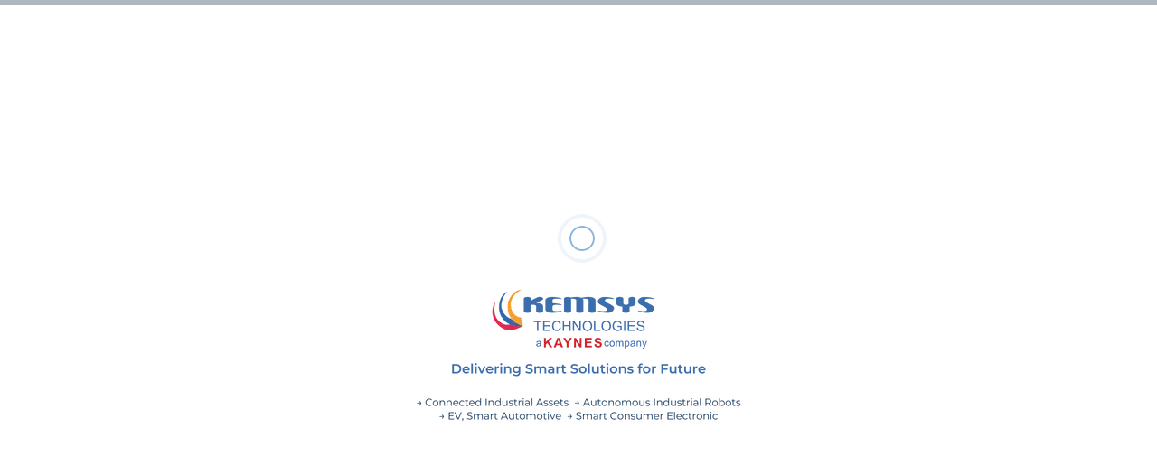

--- FILE ---
content_type: text/html; charset=UTF-8
request_url: http://kpix.io/blog/ultimate-guide-to-iiot-protocols/
body_size: 25727
content:
<!DOCTYPE html><html lang="en" class="no-js"><head><script data-no-optimize="1">var litespeed_docref=sessionStorage.getItem("litespeed_docref");litespeed_docref&&(Object.defineProperty(document,"referrer",{get:function(){return litespeed_docref}}),sessionStorage.removeItem("litespeed_docref"));</script>  <script type="litespeed/javascript">(function(w,d,s,l,i){w[l]=w[l]||[];w[l].push({'gtm.start':new Date().getTime(),event:'gtm.js'});var f=d.getElementsByTagName(s)[0],j=d.createElement(s),dl=l!='dataLayer'?'&l='+l:'';j.async=!0;j.src='https://www.googletagmanager.com/gtm.js?id='+i+dl;f.parentNode.insertBefore(j,f)})(window,document,'script','dataLayer','GTM-P746MFK')</script> 
 <script type="litespeed/javascript">!function(){var reb2b=window.reb2b=window.reb2b||[];if(reb2b.invoked)return;reb2b.invoked=!0;reb2b.methods=["identify","collect"];reb2b.factory=function(method){return function(){var args=Array.prototype.slice.call(arguments);args.unshift(method);reb2b.push(args);return reb2b}};for(var i=0;i<reb2b.methods.length;i++){var key=reb2b.methods[i];reb2b[key]=reb2b.factory(key)}
reb2b.load=function(key){var script=document.createElement("script");script.type="text/javascript";script.async=!0;script.src="https://s3-us-west-2.amazonaws.com/b2bjsstore/b/"+key+"/reb2b.js.gz";var first=document.getElementsByTagName("script")[0];first.parentNode.insertBefore(script,first)};reb2b.SNIPPET_VERSION="1.0.1";reb2b.load("ZQ6J2RHWPQ6D")}()</script> <meta charset="UTF-8"><meta name="viewport" content="width=device-width, initial-scale=1"><link rel="profile" href="http://gmpg.org/xfn/11"><link rel="pingback" href="http://kpix.io/xmlrpc.php"> <script type="litespeed/javascript">(()=>{var e={};e.g=function(){if("object"==typeof globalThis)return globalThis;try{return this||new Function("return this")()}catch(e){if("object"==typeof window)return window}}(),function({ampUrl:n,isCustomizePreview:t,isAmpDevMode:r,noampQueryVarName:o,noampQueryVarValue:s,disabledStorageKey:i,mobileUserAgents:a,regexRegex:c}){if("undefined"==typeof sessionStorage)return;const d=new RegExp(c);if(!a.some((e=>{const n=e.match(d);return!(!n||!new RegExp(n[1],n[2]).test(navigator.userAgent))||navigator.userAgent.includes(e)})))return;e.g.addEventListener("DOMContentLiteSpeedLoaded",(()=>{const e=document.getElementById("amp-mobile-version-switcher");if(!e)return;e.hidden=!1;const n=e.querySelector("a[href]");n&&n.addEventListener("click",(()=>{sessionStorage.removeItem(i)}))}));const g=r&&["paired-browsing-non-amp","paired-browsing-amp"].includes(window.name);if(sessionStorage.getItem(i)||t||g)return;const u=new URL(location.href),m=new URL(n);m.hash=u.hash,u.searchParams.has(o)&&s===u.searchParams.get(o)?sessionStorage.setItem(i,"1"):m.href!==u.href&&(window.stop(),location.replace(m.href))}({"ampUrl":"http:\/\/kpix.io\/blog\/ultimate-guide-to-iiot-protocols\/amp\/","noampQueryVarName":"noamp","noampQueryVarValue":"mobile","disabledStorageKey":"amp_mobile_redirect_disabled","mobileUserAgents":["Mobile","Android","Silk\/","Kindle","BlackBerry","Opera Mini","Opera Mobi"],"regexRegex":"^\\\/((?:.|\\n)+)\\\/([i]*)$","isCustomizePreview":!1,"isAmpDevMode":!1})})()</script> <meta name='robots' content='noindex, nofollow' /><title>The Ultimate Guide to Industrial IoT Protocols</title><meta name="description" content="There is a vast ecosystem of protocols for IIoT that is still emerging, and many businesses are using a hybrid deployment strategy." /><meta property="og:locale" content="en_US" /><meta property="og:type" content="article" /><meta property="og:title" content="The Ultimate Guide to Industrial IoT Protocols" /><meta property="og:description" content="There is a vast ecosystem of protocols for IIoT that is still emerging, and many businesses are using a hybrid deployment strategy." /><meta property="og:url" content="https://kpix.io/blog/ultimate-guide-to-iiot-protocols/" /><meta property="og:site_name" content="Kemsys Technologies" /><meta property="article:published_time" content="2023-01-16T11:07:10+00:00" /><meta property="article:modified_time" content="2023-04-03T06:46:51+00:00" /><meta property="og:image" content="https://kpix.io/wp-content/uploads/2023/01/The-Ultimate-guide-to-industril-iot-protocols.png" /><meta property="og:image:width" content="1110" /><meta property="og:image:height" content="550" /><meta property="og:image:type" content="image/png" /><meta name="author" content="Sanket Pathak" /><meta name="twitter:card" content="summary_large_image" /><meta name="twitter:label1" content="Written by" /><meta name="twitter:data1" content="Sanket Pathak" /><meta name="twitter:label2" content="Est. reading time" /><meta name="twitter:data2" content="6 minutes" /> <script type="application/ld+json" class="yoast-schema-graph">{"@context":"https://schema.org","@graph":[{"@type":"WebPage","@id":"https://kpix.io/blog/ultimate-guide-to-iiot-protocols/","url":"https://kpix.io/blog/ultimate-guide-to-iiot-protocols/","name":"The Ultimate Guide to Industrial IoT Protocols","isPartOf":{"@id":"https://kpix.io/#website"},"primaryImageOfPage":{"@id":"https://kpix.io/blog/ultimate-guide-to-iiot-protocols/#primaryimage"},"image":{"@id":"https://kpix.io/blog/ultimate-guide-to-iiot-protocols/#primaryimage"},"thumbnailUrl":"http://kpix.io/wp-content/uploads/2023/01/The-Ultimate-guide-to-industril-iot-protocols.png","datePublished":"2023-01-16T11:07:10+00:00","dateModified":"2023-04-03T06:46:51+00:00","author":{"@id":"https://kpix.io/#/schema/person/308114a0270e199c96676917e3e2fb2f"},"description":"There is a vast ecosystem of protocols for IIoT that is still emerging, and many businesses are using a hybrid deployment strategy.","breadcrumb":{"@id":"https://kpix.io/blog/ultimate-guide-to-iiot-protocols/#breadcrumb"},"inLanguage":"en","potentialAction":[{"@type":"ReadAction","target":["https://kpix.io/blog/ultimate-guide-to-iiot-protocols/"]}]},{"@type":"ImageObject","inLanguage":"en","@id":"https://kpix.io/blog/ultimate-guide-to-iiot-protocols/#primaryimage","url":"http://kpix.io/wp-content/uploads/2023/01/The-Ultimate-guide-to-industril-iot-protocols.png","contentUrl":"http://kpix.io/wp-content/uploads/2023/01/The-Ultimate-guide-to-industril-iot-protocols.png","width":1110,"height":550,"caption":"The-Ultimate-guide-to-industril-iot-protocols"},{"@type":"BreadcrumbList","@id":"https://kpix.io/blog/ultimate-guide-to-iiot-protocols/#breadcrumb","itemListElement":[{"@type":"ListItem","position":1,"name":"Home","item":"https://kpix.io/"},{"@type":"ListItem","position":2,"name":"The Ultimate Guide to Industrial IoT Protocols"}]},{"@type":"WebSite","@id":"https://kpix.io/#website","url":"https://kpix.io/","name":"Kemsys Technologies","description":"All about IoT","potentialAction":[{"@type":"SearchAction","target":{"@type":"EntryPoint","urlTemplate":"https://kpix.io/?s={search_term_string}"},"query-input":{"@type":"PropertyValueSpecification","valueRequired":true,"valueName":"search_term_string"}}],"inLanguage":"en"},{"@type":"Person","@id":"https://kpix.io/#/schema/person/308114a0270e199c96676917e3e2fb2f","name":"Sanket Pathak","image":{"@type":"ImageObject","inLanguage":"en","@id":"https://kpix.io/#/schema/person/image/","url":"http://kpix.io/wp-content/uploads/2023/03/avatar_user_6_1678184538-96x96.jpg","contentUrl":"http://kpix.io/wp-content/uploads/2023/03/avatar_user_6_1678184538-96x96.jpg","caption":"Sanket Pathak"},"description":"Business professional in the Industrial Internet of Things (IIoT). Consultative solutions professional with over 13 years of rich experience in B2B solution sales, global business engagements, new business strategies, territory management and channel development.","url":"http://kpix.io/author/sanket-pathak/"}]}</script> <link rel='dns-prefetch' href='//fonts.googleapis.com' /><link rel="alternate" type="application/rss+xml" title="Kemsys Technologies &raquo; Feed" href="http://kpix.io/feed/" /><link rel="alternate" type="application/rss+xml" title="Kemsys Technologies &raquo; Comments Feed" href="http://kpix.io/comments/feed/" /><link rel="alternate" type="application/rss+xml" title="Kemsys Technologies &raquo; The Ultimate Guide to Industrial IoT Protocols Comments Feed" href="http://kpix.io/blog/ultimate-guide-to-iiot-protocols/feed/" /><link rel="alternate" title="oEmbed (JSON)" type="application/json+oembed" href="http://kpix.io/wp-json/oembed/1.0/embed?url=http%3A%2F%2Fkpix.io%2Fblog%2Fultimate-guide-to-iiot-protocols%2F" /><link rel="alternate" title="oEmbed (XML)" type="text/xml+oembed" href="http://kpix.io/wp-json/oembed/1.0/embed?url=http%3A%2F%2Fkpix.io%2Fblog%2Fultimate-guide-to-iiot-protocols%2F&#038;format=xml" /><style id='wp-img-auto-sizes-contain-inline-css' type='text/css'>img:is([sizes=auto i],[sizes^="auto," i]){contain-intrinsic-size:3000px 1500px}
/*# sourceURL=wp-img-auto-sizes-contain-inline-css */</style><link data-optimized="2" rel="stylesheet" href="http://kpix.io/wp-content/litespeed/css/f5fc2595b4612575684a55431477f76b.css?ver=8efdc" /><style id='wp-block-heading-inline-css' type='text/css'>h1:where(.wp-block-heading).has-background,h2:where(.wp-block-heading).has-background,h3:where(.wp-block-heading).has-background,h4:where(.wp-block-heading).has-background,h5:where(.wp-block-heading).has-background,h6:where(.wp-block-heading).has-background{padding:1.25em 2.375em}h1.has-text-align-left[style*=writing-mode]:where([style*=vertical-lr]),h1.has-text-align-right[style*=writing-mode]:where([style*=vertical-rl]),h2.has-text-align-left[style*=writing-mode]:where([style*=vertical-lr]),h2.has-text-align-right[style*=writing-mode]:where([style*=vertical-rl]),h3.has-text-align-left[style*=writing-mode]:where([style*=vertical-lr]),h3.has-text-align-right[style*=writing-mode]:where([style*=vertical-rl]),h4.has-text-align-left[style*=writing-mode]:where([style*=vertical-lr]),h4.has-text-align-right[style*=writing-mode]:where([style*=vertical-rl]),h5.has-text-align-left[style*=writing-mode]:where([style*=vertical-lr]),h5.has-text-align-right[style*=writing-mode]:where([style*=vertical-rl]),h6.has-text-align-left[style*=writing-mode]:where([style*=vertical-lr]),h6.has-text-align-right[style*=writing-mode]:where([style*=vertical-rl]){rotate:180deg}
/*# sourceURL=http://kpix.io/wp-includes/blocks/heading/style.min.css */</style><style id='wp-block-paragraph-inline-css' type='text/css'>.is-small-text{font-size:.875em}.is-regular-text{font-size:1em}.is-large-text{font-size:2.25em}.is-larger-text{font-size:3em}.has-drop-cap:not(:focus):first-letter{float:left;font-size:8.4em;font-style:normal;font-weight:100;line-height:.68;margin:.05em .1em 0 0;text-transform:uppercase}body.rtl .has-drop-cap:not(:focus):first-letter{float:none;margin-left:.1em}p.has-drop-cap.has-background{overflow:hidden}:root :where(p.has-background){padding:1.25em 2.375em}:where(p.has-text-color:not(.has-link-color)) a{color:inherit}p.has-text-align-left[style*="writing-mode:vertical-lr"],p.has-text-align-right[style*="writing-mode:vertical-rl"]{rotate:180deg}
/*# sourceURL=http://kpix.io/wp-includes/blocks/paragraph/style.min.css */</style><style id='global-styles-inline-css' type='text/css'>:root{--wp--preset--aspect-ratio--square: 1;--wp--preset--aspect-ratio--4-3: 4/3;--wp--preset--aspect-ratio--3-4: 3/4;--wp--preset--aspect-ratio--3-2: 3/2;--wp--preset--aspect-ratio--2-3: 2/3;--wp--preset--aspect-ratio--16-9: 16/9;--wp--preset--aspect-ratio--9-16: 9/16;--wp--preset--color--black: #000000;--wp--preset--color--cyan-bluish-gray: #abb8c3;--wp--preset--color--white: #ffffff;--wp--preset--color--pale-pink: #f78da7;--wp--preset--color--vivid-red: #cf2e2e;--wp--preset--color--luminous-vivid-orange: #ff6900;--wp--preset--color--luminous-vivid-amber: #fcb900;--wp--preset--color--light-green-cyan: #7bdcb5;--wp--preset--color--vivid-green-cyan: #00d084;--wp--preset--color--pale-cyan-blue: #8ed1fc;--wp--preset--color--vivid-cyan-blue: #0693e3;--wp--preset--color--vivid-purple: #9b51e0;--wp--preset--gradient--vivid-cyan-blue-to-vivid-purple: linear-gradient(135deg,rgb(6,147,227) 0%,rgb(155,81,224) 100%);--wp--preset--gradient--light-green-cyan-to-vivid-green-cyan: linear-gradient(135deg,rgb(122,220,180) 0%,rgb(0,208,130) 100%);--wp--preset--gradient--luminous-vivid-amber-to-luminous-vivid-orange: linear-gradient(135deg,rgb(252,185,0) 0%,rgb(255,105,0) 100%);--wp--preset--gradient--luminous-vivid-orange-to-vivid-red: linear-gradient(135deg,rgb(255,105,0) 0%,rgb(207,46,46) 100%);--wp--preset--gradient--very-light-gray-to-cyan-bluish-gray: linear-gradient(135deg,rgb(238,238,238) 0%,rgb(169,184,195) 100%);--wp--preset--gradient--cool-to-warm-spectrum: linear-gradient(135deg,rgb(74,234,220) 0%,rgb(151,120,209) 20%,rgb(207,42,186) 40%,rgb(238,44,130) 60%,rgb(251,105,98) 80%,rgb(254,248,76) 100%);--wp--preset--gradient--blush-light-purple: linear-gradient(135deg,rgb(255,206,236) 0%,rgb(152,150,240) 100%);--wp--preset--gradient--blush-bordeaux: linear-gradient(135deg,rgb(254,205,165) 0%,rgb(254,45,45) 50%,rgb(107,0,62) 100%);--wp--preset--gradient--luminous-dusk: linear-gradient(135deg,rgb(255,203,112) 0%,rgb(199,81,192) 50%,rgb(65,88,208) 100%);--wp--preset--gradient--pale-ocean: linear-gradient(135deg,rgb(255,245,203) 0%,rgb(182,227,212) 50%,rgb(51,167,181) 100%);--wp--preset--gradient--electric-grass: linear-gradient(135deg,rgb(202,248,128) 0%,rgb(113,206,126) 100%);--wp--preset--gradient--midnight: linear-gradient(135deg,rgb(2,3,129) 0%,rgb(40,116,252) 100%);--wp--preset--font-size--small: 13px;--wp--preset--font-size--medium: 20px;--wp--preset--font-size--large: 36px;--wp--preset--font-size--x-large: 42px;--wp--preset--spacing--20: 0.44rem;--wp--preset--spacing--30: 0.67rem;--wp--preset--spacing--40: 1rem;--wp--preset--spacing--50: 1.5rem;--wp--preset--spacing--60: 2.25rem;--wp--preset--spacing--70: 3.38rem;--wp--preset--spacing--80: 5.06rem;--wp--preset--shadow--natural: 6px 6px 9px rgba(0, 0, 0, 0.2);--wp--preset--shadow--deep: 12px 12px 50px rgba(0, 0, 0, 0.4);--wp--preset--shadow--sharp: 6px 6px 0px rgba(0, 0, 0, 0.2);--wp--preset--shadow--outlined: 6px 6px 0px -3px rgb(255, 255, 255), 6px 6px rgb(0, 0, 0);--wp--preset--shadow--crisp: 6px 6px 0px rgb(0, 0, 0);}:where(.is-layout-flex){gap: 0.5em;}:where(.is-layout-grid){gap: 0.5em;}body .is-layout-flex{display: flex;}.is-layout-flex{flex-wrap: wrap;align-items: center;}.is-layout-flex > :is(*, div){margin: 0;}body .is-layout-grid{display: grid;}.is-layout-grid > :is(*, div){margin: 0;}:where(.wp-block-columns.is-layout-flex){gap: 2em;}:where(.wp-block-columns.is-layout-grid){gap: 2em;}:where(.wp-block-post-template.is-layout-flex){gap: 1.25em;}:where(.wp-block-post-template.is-layout-grid){gap: 1.25em;}.has-black-color{color: var(--wp--preset--color--black) !important;}.has-cyan-bluish-gray-color{color: var(--wp--preset--color--cyan-bluish-gray) !important;}.has-white-color{color: var(--wp--preset--color--white) !important;}.has-pale-pink-color{color: var(--wp--preset--color--pale-pink) !important;}.has-vivid-red-color{color: var(--wp--preset--color--vivid-red) !important;}.has-luminous-vivid-orange-color{color: var(--wp--preset--color--luminous-vivid-orange) !important;}.has-luminous-vivid-amber-color{color: var(--wp--preset--color--luminous-vivid-amber) !important;}.has-light-green-cyan-color{color: var(--wp--preset--color--light-green-cyan) !important;}.has-vivid-green-cyan-color{color: var(--wp--preset--color--vivid-green-cyan) !important;}.has-pale-cyan-blue-color{color: var(--wp--preset--color--pale-cyan-blue) !important;}.has-vivid-cyan-blue-color{color: var(--wp--preset--color--vivid-cyan-blue) !important;}.has-vivid-purple-color{color: var(--wp--preset--color--vivid-purple) !important;}.has-black-background-color{background-color: var(--wp--preset--color--black) !important;}.has-cyan-bluish-gray-background-color{background-color: var(--wp--preset--color--cyan-bluish-gray) !important;}.has-white-background-color{background-color: var(--wp--preset--color--white) !important;}.has-pale-pink-background-color{background-color: var(--wp--preset--color--pale-pink) !important;}.has-vivid-red-background-color{background-color: var(--wp--preset--color--vivid-red) !important;}.has-luminous-vivid-orange-background-color{background-color: var(--wp--preset--color--luminous-vivid-orange) !important;}.has-luminous-vivid-amber-background-color{background-color: var(--wp--preset--color--luminous-vivid-amber) !important;}.has-light-green-cyan-background-color{background-color: var(--wp--preset--color--light-green-cyan) !important;}.has-vivid-green-cyan-background-color{background-color: var(--wp--preset--color--vivid-green-cyan) !important;}.has-pale-cyan-blue-background-color{background-color: var(--wp--preset--color--pale-cyan-blue) !important;}.has-vivid-cyan-blue-background-color{background-color: var(--wp--preset--color--vivid-cyan-blue) !important;}.has-vivid-purple-background-color{background-color: var(--wp--preset--color--vivid-purple) !important;}.has-black-border-color{border-color: var(--wp--preset--color--black) !important;}.has-cyan-bluish-gray-border-color{border-color: var(--wp--preset--color--cyan-bluish-gray) !important;}.has-white-border-color{border-color: var(--wp--preset--color--white) !important;}.has-pale-pink-border-color{border-color: var(--wp--preset--color--pale-pink) !important;}.has-vivid-red-border-color{border-color: var(--wp--preset--color--vivid-red) !important;}.has-luminous-vivid-orange-border-color{border-color: var(--wp--preset--color--luminous-vivid-orange) !important;}.has-luminous-vivid-amber-border-color{border-color: var(--wp--preset--color--luminous-vivid-amber) !important;}.has-light-green-cyan-border-color{border-color: var(--wp--preset--color--light-green-cyan) !important;}.has-vivid-green-cyan-border-color{border-color: var(--wp--preset--color--vivid-green-cyan) !important;}.has-pale-cyan-blue-border-color{border-color: var(--wp--preset--color--pale-cyan-blue) !important;}.has-vivid-cyan-blue-border-color{border-color: var(--wp--preset--color--vivid-cyan-blue) !important;}.has-vivid-purple-border-color{border-color: var(--wp--preset--color--vivid-purple) !important;}.has-vivid-cyan-blue-to-vivid-purple-gradient-background{background: var(--wp--preset--gradient--vivid-cyan-blue-to-vivid-purple) !important;}.has-light-green-cyan-to-vivid-green-cyan-gradient-background{background: var(--wp--preset--gradient--light-green-cyan-to-vivid-green-cyan) !important;}.has-luminous-vivid-amber-to-luminous-vivid-orange-gradient-background{background: var(--wp--preset--gradient--luminous-vivid-amber-to-luminous-vivid-orange) !important;}.has-luminous-vivid-orange-to-vivid-red-gradient-background{background: var(--wp--preset--gradient--luminous-vivid-orange-to-vivid-red) !important;}.has-very-light-gray-to-cyan-bluish-gray-gradient-background{background: var(--wp--preset--gradient--very-light-gray-to-cyan-bluish-gray) !important;}.has-cool-to-warm-spectrum-gradient-background{background: var(--wp--preset--gradient--cool-to-warm-spectrum) !important;}.has-blush-light-purple-gradient-background{background: var(--wp--preset--gradient--blush-light-purple) !important;}.has-blush-bordeaux-gradient-background{background: var(--wp--preset--gradient--blush-bordeaux) !important;}.has-luminous-dusk-gradient-background{background: var(--wp--preset--gradient--luminous-dusk) !important;}.has-pale-ocean-gradient-background{background: var(--wp--preset--gradient--pale-ocean) !important;}.has-electric-grass-gradient-background{background: var(--wp--preset--gradient--electric-grass) !important;}.has-midnight-gradient-background{background: var(--wp--preset--gradient--midnight) !important;}.has-small-font-size{font-size: var(--wp--preset--font-size--small) !important;}.has-medium-font-size{font-size: var(--wp--preset--font-size--medium) !important;}.has-large-font-size{font-size: var(--wp--preset--font-size--large) !important;}.has-x-large-font-size{font-size: var(--wp--preset--font-size--x-large) !important;}
/*# sourceURL=global-styles-inline-css */</style><style id='classic-theme-styles-inline-css' type='text/css'>/*! This file is auto-generated */
.wp-block-button__link{color:#fff;background-color:#32373c;border-radius:9999px;box-shadow:none;text-decoration:none;padding:calc(.667em + 2px) calc(1.333em + 2px);font-size:1.125em}.wp-block-file__button{background:#32373c;color:#fff;text-decoration:none}
/*# sourceURL=/wp-includes/css/classic-themes.min.css */</style><style id='preloader-plus-inline-css' type='text/css'>body #fullpage {opacity: 0; transform: translateY(20%) scale(1); transition: transform 1000ms ease, opacity 1000ms ease; }body.complete #fullpage {opacity: 1; transform: translate(0,0) scale(1); }.preloader-plus {background-color: #ffffff; }body.complete > *:not(.preloader-plus),.preloader-plus {transition-duration: 1000ms,1000ms,0s; }.preloader-plus * {color: #1e73be; }.preloader-plus.complete {opacity: 0.5; transform: translateY(-100%) scale(1); transition-delay: 0s,0s,1000ms; }.preloader-plus .preloader-site-title {font-weight: bold; font-size: 50px; text-transform: none; }.preloader-plus #preloader-counter {font-weight: bold; font-size: 24px; }.preloader-plus .preloader-plus-custom-content {font-weight: bold; font-size: 24px; text-transform: none; }.preloader-plus-default-icons {width: 50px; height: 50px; }.preloader-plus .preloader-custom-img {animation: preloader-none 1500ms linear infinite; width: 360px; }.preloader-plus .prog-bar {height: 5px; background-color: #0066bf; }.preloader-plus .prog-bar-bg {height: 5px; background-color: #aeb7bf; }.preloader-plus .prog-bar-wrapper {top: 0; padding-top: 0; width: 100%; }
/*# sourceURL=preloader-plus-inline-css */</style><style id='consulting-layout-inline-css' type='text/css'>.mtc, .mtc_h:hover{
					color: #222831!important
				}.stc, .stc_h:hover{
					color: #4a57fe!important
				}.ttc, .ttc_h:hover{
					color: #3a57fe!important
				}.mbc, .mbc_h:hover, .stm-search .stm_widget_search button{
					background-color: #222831!important
				}.sbc, .sbc_h:hover{
					background-color: #4a57fe!important
				}.tbc, .tbc_h:hover{
					background-color: #3a57fe!important
				}.mbdc, .mbdc_h:hover{
					border-color: #222831!important
				}.sbdc, .sbdc_h:hover{
					border-color: #4a57fe!important
				}.tbdc, .tbdc_h:hover{
					border-color: #3a57fe!important
				}
/*# sourceURL=consulting-layout-inline-css */</style><style id='consulting-global-styles-inline-css' type='text/css'>.elementor-widget-video .eicon-play {
			border-color: #123659;
			background-color: #123659;
		}
		.elementor-widget-wp-widget-nav_menu ul li,
		.elementor-widget-wp-widget-nav_menu ul li a {
			color: #1f539b;
		}
		.elementor-widget-wp-widget-nav_menu ul li.current-cat:hover > a,
		.elementor-widget-wp-widget-nav_menu ul li.current-cat > a,
		.elementor-widget-wp-widget-nav_menu ul li.current-menu-item:hover > a,
		.elementor-widget-wp-widget-nav_menu ul li.current-menu-item > a,
		.elementor-widget-wp-widget-nav_menu ul li.current_page_item:hover > a,
		.elementor-widget-wp-widget-nav_menu ul li.current_page_item > a,
		.elementor-widget-wp-widget-nav_menu ul li:hover > a {
			border-left-color: #3c6fb0;
		}
		div.elementor-widget-button a.elementor-button,
		div.elementor-widget-button .elementor-button {
			background-color: #1f539b;
		}
		div.elementor-widget-button a.elementor-button:hover,
		div.elementor-widget-button .elementor-button:hover {
			background-color: #123659;
			color: #1f539b;
		}
		.elementor-default .elementor-text-editor ul:not(.elementor-editor-element-settings) li:before,
		.elementor-default .elementor-widget-text-editor ul:not(.elementor-editor-element-settings) li:before {
			color: #3c6fb0;
		}
		.consulting_elementor_wrapper .elementor-tabs .elementor-tabs-content-wrapper .elementor-tab-mobile-title,
		.consulting_elementor_wrapper .elementor-tabs .elementor-tabs-wrapper .elementor-tab-title {
			background-color: #123659;
		}
		.consulting_elementor_wrapper .elementor-tabs .elementor-tabs-content-wrapper .elementor-tab-mobile-title,
		.consulting_elementor_wrapper .elementor-tabs .elementor-tabs-wrapper .elementor-tab-title a {
			color: #1f539b;
		}
		.consulting_elementor_wrapper .elementor-tabs .elementor-tabs-content-wrapper .elementor-tab-mobile-title.elementor-active,
		.consulting_elementor_wrapper .elementor-tabs .elementor-tabs-wrapper .elementor-tab-title.elementor-active {
			background-color: #1f539b;
		}
		.consulting_elementor_wrapper .elementor-tabs .elementor-tabs-content-wrapper .elementor-tab-mobile-title.elementor-active,
		.consulting_elementor_wrapper .elementor-tabs .elementor-tabs-wrapper .elementor-tab-title.elementor-active a {
			color: #123659;
		}
		.radial-progress .circle .mask .fill {
			background-color: #123659;
		}
	

	
	:root {
	--con_base_color: #1f539b;
	--con_secondary_color: #3c6fb0;
	--con_third_color: #123659;
	--con_primary_font_family: Open Sans;
	--con_secondary_font_family: Montserrat;
	}
	
	:root {
	--con_top_bar_shadow_params: 0px 0px 0px 0px;--con_header_height: 50pxpx;--con_header_button_border_radius: 50px 50px 50px 50px;--con_header_button_text_transform: none;--con_header_button_font_size: 14px;--con_header_button_bg: #rrggbb;--con_header_button_bg_hover: rgba(255,255,255,1);--con_header_button_mobile_text_transform: uppercase;--con_header_nav_menu_link_text_transform: normal;--con_header_nav_menu_level_1_link_text_transform: normal;--con_header_nav_menu_level_2_link_text_transform: normal;	}
	
	:root {
	--con_title_box_bg_position: ;--con_title_box_bg_attachment: scroll;--con_title_box_bg_size: ;--con_title_box_bg_repeat: no-repeat;	}
	
/*# sourceURL=consulting-global-styles-inline-css */</style> <script type="litespeed/javascript" data-src="http://kpix.io/wp-includes/js/jquery/jquery.min.js" id="jquery-core-js"></script> <script id="preloader-plus-js-extra" type="litespeed/javascript">var preloader_plus={"animation_delay":"100","animation_duration":"1000"}</script> <script></script><link rel="https://api.w.org/" href="http://kpix.io/wp-json/" /><link rel="alternate" title="JSON" type="application/json" href="http://kpix.io/wp-json/wp/v2/posts/17076" /><link rel="EditURI" type="application/rsd+xml" title="RSD" href="http://kpix.io/xmlrpc.php?rsd" /><meta name="generator" content="WordPress 6.9" /><link rel='shortlink' href='http://kpix.io/?p=17076' /><meta name="cdp-version" content="1.5.0" /><style>#h5vpQuickPlayer { width: 100%; max-width: 100%; margin: 0 auto; }</style><link rel="alternate" type="text/html" media="only screen and (max-width: 640px)" href="http://kpix.io/blog/ultimate-guide-to-iiot-protocols/amp/"> <script type="litespeed/javascript">var stm_wpcfto_ajaxurl='http://kpix.io/wp-admin/admin-ajax.php'</script> <style>.vue_is_disabled {
			display: none;
		}</style> <script type="litespeed/javascript">var stm_wpcfto_nonces={"wpcfto_save_settings":"2e102e01df","get_image_url":"e1aba9847d","wpcfto_upload_file":"0851310c6d","wpcfto_search_posts":"48513db073"}</script> <script type="litespeed/javascript">var ajaxurl='http://kpix.io/wp-admin/admin-ajax.php';var stm_ajax_load_events='9c39de8670';var stm_ajax_load_portfolio='f012d81988';var stm_ajax_add_event_member_sc='ece6248905';var stm_custom_register='0258c07796';var stm_get_prices='9df96009d4';var stm_get_history='86a8760640';var stm_ajax_add_review='608881d500';var stm_ajax_add_pear_hb='5e2dfbccdc'</script> <style>#wp-admin-bar-consulting_settings			img {
				max-width: 25px;
				vertical-align: top;
				position: relative;
				top: 3px;
			}</style><meta name="generator" content="Powered by WPBakery Page Builder - drag and drop page builder for WordPress."/><link rel="amphtml" href="http://kpix.io/blog/ultimate-guide-to-iiot-protocols/amp/"><style>#amp-mobile-version-switcher{left:0;position:absolute;width:100%;z-index:100}#amp-mobile-version-switcher>a{background-color:#444;border:0;color:#eaeaea;display:block;font-family:-apple-system,BlinkMacSystemFont,Segoe UI,Roboto,Oxygen-Sans,Ubuntu,Cantarell,Helvetica Neue,sans-serif;font-size:16px;font-weight:600;padding:15px 0;text-align:center;-webkit-text-decoration:none;text-decoration:none}#amp-mobile-version-switcher>a:active,#amp-mobile-version-switcher>a:focus,#amp-mobile-version-switcher>a:hover{-webkit-text-decoration:underline;text-decoration:underline}</style><link rel="icon" href="http://kpix.io/wp-content/uploads/2019/09/cropped-favicon-32x32.png" sizes="32x32" /><link rel="icon" href="http://kpix.io/wp-content/uploads/2019/09/cropped-favicon-192x192.png" sizes="192x192" /><link rel="apple-touch-icon" href="http://kpix.io/wp-content/uploads/2019/09/cropped-favicon-180x180.png" /><meta name="msapplication-TileImage" content="http://kpix.io/wp-content/uploads/2019/09/cropped-favicon-270x270.png" /><style type="text/css" id="wp-custom-css">.home .header-box {background-color:transparent !important;
box-shadow: none !important;}

.home .header-box a{color:white!important}
.home .sub-menu a{color:#1f539b!important}

.home .sub-sub-menu 
a{color:white!important}

.home .menu-item a::after{
	border-color:white transparent transparent!important}

.wpcf7-response-output .{background-color:transparent!important}

.header_style_10.mobile_grid_tablet .container .nav-box .main_menu_nav>li.current-menu-item>a {
    color: #123659!important;
}

.wpcf7-response-output {background-color:transparent!important}</style><noscript><style>.wpb_animate_when_almost_visible { opacity: 1; }</style></noscript></head><body class="wp-singular post-template-default single single-post postid-17076 single-format-standard wp-theme-consulting site_layout_stockholm show-mobile-switcher  default_header_builder header_style_10 mobile_grid_tablet wpb-js-composer js-comp-ver-7.4 vc_responsive">
<noscript><iframe data-lazyloaded="1" src="about:blank" data-litespeed-src="https://www.googletagmanager.com/ns.html?id=GTM-P746MFK"
height="0" width="0" style="display:none;visibility:hidden"></iframe></noscript><div id="wrapper"><div id="fullpage" class="content_wrapper"><div id="menu_toggle_button" style="display: none;">
<button>&nbsp;</button></div><header id="header"><div class="header-box
hide_wpml_on_mobile
"><div class="container"><div class="logo-box"><div class="logo logo-desktop">
<a href="http://kpix.io/" style="margin: 0px 0px 0px 0px;">
<img data-lazyloaded="1" src="[data-uri]" width="296" height="116" data-src="http://kpix.io/wp-content/uploads/2019/09/Kemsys-Technologies.png" style="width: 148px; height: px;" alt="Kemsys Technologies" />
</a></div><div class="logo logo-mobile">
<a href="http://kpix.io/" style="margin: 0px 0px 0px 0px;">
<img data-lazyloaded="1" src="[data-uri]" width="296" height="116" data-src="http://kpix.io/wp-content/uploads/2019/09/Kemsys-Technologies.png" style="width: 148px; height: px;" alt="Kemsys Technologies" />
</a></div><div class="menu-toggle">
<button>&nbsp;</button></div></div><div class="nav-box"><ul id="menu-main-menu" class="main_menu_nav"><li id="menu-item-6965" class="menu-item menu-item-type-post_type menu-item-object-page menu-item-has-children menu-item-6965"><a href="http://kpix.io/services/">Services</a><ul class="sub-menu"><li id="menu-item-13626" class="menu-item menu-item-type-custom menu-item-object-custom menu-item-has-children menu-item-13626"><a href="/services/device-engineering/">Device Engineering</a><ul class="sub-menu"><li id="menu-item-13628" class="sub-sub-menu menu-item menu-item-type-custom menu-item-object-custom menu-item-13628"><a href="/services/hardware-design/">Hardware Design</a></li><li id="menu-item-13629" class="sub-sub-menu menu-item menu-item-type-custom menu-item-object-custom menu-item-13629"><a href="/services/embedded-design/">Embedded Design</a></li><li id="menu-item-13630" class="sub-sub-menu menu-item menu-item-type-custom menu-item-object-custom menu-item-13630"><a href="/services/mechanical-design/">Mechanical Design</a></li></ul></li><li id="menu-item-13627" class="menu-item menu-item-type-custom menu-item-object-custom menu-item-has-children menu-item-13627"><a href="/services/digital-engineering/">Digital Engineering</a><ul class="sub-menu"><li id="menu-item-26219" class="menu-item menu-item-type-custom menu-item-object-custom menu-item-26219"><a href="/services/generative-ai/">Generative AI</a></li><li id="menu-item-24566" class="menu-item menu-item-type-custom menu-item-object-custom menu-item-24566"><a href="/services/artificial-intelligence/">Artificial Intelligence</a></li><li id="menu-item-13631" class="sub-sub-menu menu-item menu-item-type-custom menu-item-object-custom menu-item-13631"><a href="/services/azure-iot/">Azure IoT</a></li><li id="menu-item-13632" class="sub-sub-menu menu-item menu-item-type-custom menu-item-object-custom menu-item-13632"><a href="/services/aws-iot/">AWS IoT</a></li><li id="menu-item-13633" class="sub-sub-menu menu-item menu-item-type-custom menu-item-object-custom menu-item-13633"><a href="/services/iot-mobile-app-design/">IoT Mobile App Design</a></li><li id="menu-item-13634" class="sub-sub-menu menu-item menu-item-type-custom menu-item-object-custom menu-item-13634"><a href="/services/iot-web-application-design/">IoT Web App Design</a></li><li id="menu-item-13635" class="sub-sub-menu menu-item menu-item-type-custom menu-item-object-custom menu-item-13635"><a href="/services/enterprise-mobility/">Enterprise Mobility</a></li><li id="menu-item-13932" class="sub-sub-menu menu-item menu-item-type-custom menu-item-object-custom menu-item-13932"><a href="/services/cloud-engineering/">Cloud Engineering</a></li></ul></li><li id="menu-item-13893" class="menu-item menu-item-type-custom menu-item-object-custom menu-item-13893"><a href="/services/quality-engineering/">Quality Engineering</a></li><li id="menu-item-13894" class="menu-item menu-item-type-custom menu-item-object-custom menu-item-13894"><a href="/services/proto-and-bulk-manufacturing/">Proto and Bulk Manufacturing</a></li></ul></li><li id="menu-item-14207" class="menu-item menu-item-type-custom menu-item-object-custom menu-item-has-children menu-item-14207"><a href="https://kpix.io/solution/iot-solutions/">Solutions</a><ul class="sub-menu"><li id="menu-item-16567" class="menu-item menu-item-type-custom menu-item-object-custom menu-item-has-children menu-item-16567"><a href="https://kpix.io/solution/connected-industrial-assets/">Connected Industrial Assets</a><ul class="sub-menu"><li id="menu-item-14209" class="sub-sub-menu menu-item menu-item-type-custom menu-item-object-custom menu-item-14209"><a href="/solution/remote-pump-monitoring/">Pump Monitoring</a></li><li id="menu-item-14217" class="sub-sub-menu menu-item menu-item-type-custom menu-item-object-custom menu-item-14217"><a href="/solution/remote-compressor-monitoring/">Compressor Monitoring</a></li><li id="menu-item-14218" class="sub-sub-menu menu-item menu-item-type-custom menu-item-object-custom menu-item-14218"><a href="https://kpix.io/solution/remote-compact-substation-monitoring/">Transformer Monitoring</a></li><li id="menu-item-15092" class="sub-sub-menu menu-item menu-item-type-custom menu-item-object-custom menu-item-15092"><a href="/solution/remote-machine-monitoring/">Machine Monitoring</a></li><li id="menu-item-15260" class="sub-sub-menu menu-item menu-item-type-custom menu-item-object-custom menu-item-15260"><a href="/solution/cooling-tower-monitoring/">Cooling Tower Monitoring</a></li></ul></li><li id="menu-item-16759" class="menu-item menu-item-type-custom menu-item-object-custom menu-item-16759"><a href="https://kpix.io/solution/ev-connected-automotive/">EV and Connected Automotive</a></li><li id="menu-item-16566" class="menu-item menu-item-type-custom menu-item-object-custom menu-item-16566"><a href="https://kpix.io/solution/smart-consumer-electronics/">Smart Consumer Electronics</a></li><li id="menu-item-16760" class="menu-item menu-item-type-custom menu-item-object-custom menu-item-16760"><a href="https://kpix.io/solution/autonomous-mobile-robots/">Autonomous Mobile Robots</a></li><li id="menu-item-14208" class="menu-item menu-item-type-custom menu-item-object-custom menu-item-14208"><a href="/solution/remote-device-management/">Remote Device Management</a></li></ul></li><li id="menu-item-16088" class="menu-item menu-item-type-custom menu-item-object-custom menu-item-has-children menu-item-16088"><a href="https://kpix.io/resources/">Resources</a><ul class="sub-menu"><li id="menu-item-14161" class="menu-item menu-item-type-post_type menu-item-object-page menu-item-14161"><a href="http://kpix.io/blog/">Blogs</a></li><li id="menu-item-18071" class="menu-item menu-item-type-custom menu-item-object-custom menu-item-has-children menu-item-18071"><a href="https://kpix.io/resources/">Case Studies</a><ul class="sub-menu"><li id="menu-item-15077" class="sub-sub-menu menu-item menu-item-type-custom menu-item-object-custom menu-item-15077"><a href="/case-studies/boosting-uptime-for-compressor-oem/">Boosting Uptime for Compressor OEM</a></li><li id="menu-item-15098" class="sub-sub-menu menu-item menu-item-type-custom menu-item-object-custom menu-item-15098"><a href="/case-studies/making-compact-substation-monitoring-smart/">Making Compact Substation Smart</a></li><li id="menu-item-15308" class="sub-sub-menu menu-item menu-item-type-custom menu-item-object-custom menu-item-15308"><a href="/case-studies/remote-monitoring-of-cooling-towers/">Cooling Tower Monitoring Solution</a></li><li id="menu-item-13751" class="sub-sub-menu menu-item menu-item-type-custom menu-item-object-custom menu-item-13751"><a href="/case-studies/iot-smart-beverage-machines/">IoT Smart Beverage Machines</a></li><li id="menu-item-13856" class="sub-sub-menu menu-item menu-item-type-custom menu-item-object-custom menu-item-13856"><a href="/case-studies/iot-asset-tracking/">IoT Asset Tracking</a></li><li id="menu-item-13857" class="sub-sub-menu menu-item menu-item-type-custom menu-item-object-custom menu-item-13857"><a href="/case-studies/iot-utility-meters/">IoT Utility Meters</a></li><li id="menu-item-13858" class="sub-sub-menu menu-item menu-item-type-custom menu-item-object-custom menu-item-13858"><a href="/case-studies/iot-street-lighting-nodes/">IoT Street Lighting Nodes</a></li><li id="menu-item-13859" class="sub-sub-menu menu-item menu-item-type-custom menu-item-object-custom menu-item-13859"><a href="/case-studies/iot-structural-health-monitoring/">IoT Structural Health Monitoring</a></li><li id="menu-item-13862" class="sub-sub-menu menu-item menu-item-type-custom menu-item-object-custom menu-item-13862"><a href="/case-studies/iot-battery-management-system/">IoT Battery Management System</a></li><li id="menu-item-13861" class="sub-sub-menu menu-item menu-item-type-custom menu-item-object-custom menu-item-13861"><a href="/case-studies/social-distancing-wearable-tracker/">Social Distancing Wearable Tracker</a></li><li id="menu-item-13860" class="sub-sub-menu menu-item menu-item-type-custom menu-item-object-custom menu-item-13860"><a href="/case-studies/forehead-ir-thermo-meter/">Forehead IR Thermometer</a></li></ul></li></ul></li><li id="menu-item-13892" class="menu-item menu-item-type-custom menu-item-object-custom menu-item-has-children menu-item-13892"><a href="https://kpix.io/device-platforms/">Competencies</a><ul class="sub-menu"><li id="menu-item-13891" class="menu-item menu-item-type-post_type menu-item-object-page menu-item-13891"><a href="http://kpix.io/device-platforms/">Device Platforms</a></li><li id="menu-item-13889" class="menu-item menu-item-type-post_type menu-item-object-page menu-item-13889"><a href="http://kpix.io/iot-domain/">IoT Domain</a></li><li id="menu-item-13890" class="menu-item menu-item-type-post_type menu-item-object-page menu-item-13890"><a href="http://kpix.io/iot-connectivity-technologies/">IoT Connectivity</a></li></ul></li><li id="menu-item-14316" class="menu-item menu-item-type-post_type menu-item-object-page menu-item-has-children menu-item-14316"><a href="http://kpix.io/about-kemsys/">About</a><ul class="sub-menu"><li id="menu-item-14318" class="menu-item menu-item-type-post_type menu-item-object-page menu-item-14318"><a href="http://kpix.io/about-kemsys/">Company Overview</a></li><li id="menu-item-7024" class="menu-item menu-item-type-post_type menu-item-object-page menu-item-7024"><a href="http://kpix.io/our-team/">Our Team</a></li><li id="menu-item-7021" class="menu-item menu-item-type-post_type menu-item-object-page menu-item-7021"><a href="http://kpix.io/career/">Careers</a></li><li id="menu-item-6999" class="menu-item menu-item-type-post_type menu-item-object-page menu-item-6999"><a href="http://kpix.io/events/">News &#038; Event</a></li><li id="menu-item-14659" class="menu-item menu-item-type-post_type menu-item-object-page menu-item-14659"><a href="http://kpix.io/quality-policy/">Quality Policy</a></li><li id="menu-item-23045" class="menu-item menu-item-type-post_type menu-item-object-page menu-item-23045"><a href="http://kpix.io/annual-returns/">Annual Returns</a></li></ul></li><li id="menu-item-6964" class="contact-button menu-item menu-item-type-post_type menu-item-object-page menu-item-6964"><a href="http://kpix.io/contact-us/">Contact</a></li></ul></div></div></div></header><div id="main" ><div class="page_title transparent"><div class="container"><h1 class="h2">
The Ultimate Guide to Industrial IoT Protocols</h1></div></div><div class="container"><div class="content-area"><article id="post-17076" class="post-17076 post type-post status-publish format-standard has-post-thumbnail hentry category-device-engineering category-digital-engineering"><div class="entry-content consulting_elementor_wrapper"><div class="row"><div class="col-lg-9 col-md-9 col-sm-12 col-xs-12"><div class="col_in __padd-right"><div class="without_vc"><div class="post_details_wr"><div class="stm_post_info"><div class="stm_post_details clearfix"><ul class="clearfix"><li class="post_date">
<i class="fa fa fa-clock-o"></i>
January 16, 2023</li><li class="post_by">Posted by:				<span>Sanket Pathak</span></li><li class="post_cat">Categories:				<span>Device Engineering, Digital Engineering</span></li></ul><div class="comments_num">
<a href="http://kpix.io/blog/ultimate-guide-to-iiot-protocols/#respond"><i class="fa fa-comment-o"></i>No Comments </a></div></div><div class="post_thumbnail">
<img data-lazyloaded="1" src="[data-uri]" width="1110" height="550" data-src="http://kpix.io/wp-content/uploads/2023/01/The-Ultimate-guide-to-industril-iot-protocols.png" class="attachment-consulting-image-1110x550-croped size-consulting-image-1110x550-croped wp-post-image" alt="The-Ultimate-guide-to-industril-iot-protocols" decoding="async" fetchpriority="high" data-srcset="http://kpix.io/wp-content/uploads/2023/01/The-Ultimate-guide-to-industril-iot-protocols.png 1110w, http://kpix.io/wp-content/uploads/2023/01/The-Ultimate-guide-to-industril-iot-protocols-300x149.png 300w, http://kpix.io/wp-content/uploads/2023/01/The-Ultimate-guide-to-industril-iot-protocols-1024x507.png 1024w, http://kpix.io/wp-content/uploads/2023/01/The-Ultimate-guide-to-industril-iot-protocols-768x381.png 768w, http://kpix.io/wp-content/uploads/2023/01/The-Ultimate-guide-to-industril-iot-protocols-900x446.png 900w" data-sizes="(max-width: 1110px) 100vw, 1110px" /></div></div></div><div class="wpb_text_column"><div class="shared-counts-wrap before_content style-buttons"><a href="https://www.facebook.com/sharer/sharer.php?u=http://kpix.io/blog/ultimate-guide-to-iiot-protocols/&amp;display=popup&amp;ref=plugin&amp;src=share_button" title="Share on Facebook"  target="_blank"  rel="nofollow noopener noreferrer"  class="shared-counts-button facebook shared-counts-no-count" data-postid="17076" data-social-network="Facebook" data-social-action="Share" data-social-target="http://kpix.io/blog/ultimate-guide-to-iiot-protocols/"><span class="shared-counts-icon-label"><span class="shared-counts-icon"><svg version="1.1" xmlns="http://www.w3.org/2000/svg" width="18.8125" height="32" viewBox="0 0 602 1024"><path d="M548 6.857v150.857h-89.714q-49.143 0-66.286 20.571t-17.143 61.714v108h167.429l-22.286 169.143h-145.143v433.714h-174.857v-433.714h-145.714v-169.143h145.714v-124.571q0-106.286 59.429-164.857t158.286-58.571q84 0 130.286 6.857z"></path></svg></span><span class="shared-counts-label">Facebook</span></span></a><a href="https://twitter.com/share?url=http://kpix.io/blog/ultimate-guide-to-iiot-protocols/&amp;text=The%20Ultimate%20Guide%20to%20Industrial%20IoT%20Protocols" title="Share on Twitter"  target="_blank"  rel="nofollow noopener noreferrer"  class="shared-counts-button twitter shared-counts-no-count" data-postid="17076" data-social-network="Twitter" data-social-action="Tweet" data-social-target="http://kpix.io/blog/ultimate-guide-to-iiot-protocols/"><span class="shared-counts-icon-label"><span class="shared-counts-icon"><svg version="1.1" xmlns="http://www.w3.org/2000/svg" width="29.71875" height="32" viewBox="0 0 951 1024"><path d="M925.714 233.143q-38.286 56-92.571 95.429 0.571 8 0.571 24 0 74.286-21.714 148.286t-66 142-105.429 120.286-147.429 83.429-184.571 31.143q-154.857 0-283.429-82.857 20 2.286 44.571 2.286 128.571 0 229.143-78.857-60-1.143-107.429-36.857t-65.143-91.143q18.857 2.857 34.857 2.857 24.571 0 48.571-6.286-64-13.143-106-63.714t-42-117.429v-2.286q38.857 21.714 83.429 23.429-37.714-25.143-60-65.714t-22.286-88q0-50.286 25.143-93.143 69.143 85.143 168.286 136.286t212.286 56.857q-4.571-21.714-4.571-42.286 0-76.571 54-130.571t130.571-54q80 0 134.857 58.286 62.286-12 117.143-44.571-21.143 65.714-81.143 101.714 53.143-5.714 106.286-28.571z"></path></svg></span><span class="shared-counts-label">Tweet</span></span></a><a href="https://www.linkedin.com/shareArticle?mini=true&amp;url=http://kpix.io/blog/ultimate-guide-to-iiot-protocols/" title="Share on LinkedIn"  target="_blank"  rel="nofollow noopener noreferrer"  class="shared-counts-button linkedin shared-counts-no-count" data-postid="17076" data-social-network="LinkedIn" data-social-action="Share" data-social-target="http://kpix.io/blog/ultimate-guide-to-iiot-protocols/"><span class="shared-counts-icon-label"><span class="shared-counts-icon"><svg version="1.1" xmlns="http://www.w3.org/2000/svg" width="27.4375" height="32" viewBox="0 0 878 1024"><path d="M199.429 357.143v566.286h-188.571v-566.286h188.571zM211.429 182.286q0.571 41.714-28.857 69.714t-77.429 28h-1.143q-46.857 0-75.429-28t-28.571-69.714q0-42.286 29.429-70t76.857-27.714 76 27.714 29.143 70zM877.714 598.857v324.571h-188v-302.857q0-60-23.143-94t-72.286-34q-36 0-60.286 19.714t-36.286 48.857q-6.286 17.143-6.286 46.286v316h-188q1.143-228 1.143-369.714t-0.571-169.143l-0.571-27.429h188v82.286h-1.143q11.429-18.286 23.429-32t32.286-29.714 49.714-24.857 65.429-8.857q97.714 0 157.143 64.857t59.429 190z"></path></svg></span><span class="shared-counts-label">LinkedIn</span></span></a></div><p>Most stakeholders in Internet of Things projects are mainly concerned with getting data from their devices to their dashboards. They rarely consider the data&#8217;s end-to-end journey.</p><p>To find possible areas for optimization and raise the performance of your deployment, it is crucial to understand how your data is acquired and moving into system. By doing this, you can make sure that the technical solution you use for the business issue that IoT is meant to address is the best one possible.</p><div class="wp-block-ht-block-toc  is-style-outline htoc htoc--position-wide toc-list-style-plain" data-htoc-state="expanded"><span class="htoc__title"><span class="ht_toc_title">Table of Contents</span><span class="htoc__toggle"><svg xmlns="http://www.w3.org/2000/svg" width="16" height="16"><g fill="#444"><path d="M15 7H1c-.6 0-1 .4-1 1s.4 1 1 1h14c.6 0 1-.4 1-1s-.4-1-1-1z"></path><path d="M15 1H1c-.6 0-1 .4-1 1s.4 1 1 1h14c.6 0 1-.4 1-1s-.4-1-1-1zM15 13H1c-.6 0-1 .4-1 1s.4 1 1 1h14c.6 0 1-.4 1-1s-.4-1-1-1z"></path></g></svg></span></span><div class="htoc__itemswrap"><ul class="ht_toc_list"><li class=""><a href="#htoc-introduction-to-iiot-protocols">Introduction to IIoT Protocols</a></li><li class=""><a href="#htoc-various-iiot-protocols-for-industrial-applications">Various IIoT Protocols for Industrial Applications</a><ul class="ht_toc_child_list"><li class=""><a href="#htoc-wi-fi">Wi-Fi</a></li><li class=""><a href="#htoc-bluetooth">Bluetooth</a></li><li class=""><a href="#htoc-http">HTTP</a></li><li class=""><a href="#htoc-lorawan">LoraWAN</a></li><li class=""><a href="#htoc-nfc">NFC</a></li><li class=""><a href="#htoc-mesh">Mesh</a></li><li class=""><a href="#htoc-zigbee">Zigbee</a></li><li class=""><a href="#htoc-wirelesshart">WirelessHART</a></li><li class=""><a href="#htoc-message-queue-telemetry-transport-mqtt">Message Queue Telemetry Transport (MQTT)</a></li><li class=""><a href="#htoc-constrained-application-protocol-coap">Constrained Application Protocol (CoAP)</a></li><li class=""><a href="#htoc-advanced-message-queuing-protocol-amqp">Advanced Message Queuing Protocol (AMQP)</a></li><li class=""><a href="#htoc-machine-to-machine-m2m-communication-protocol">Machine-to-Machine (M2M) Communication Protocol</a></li><li class=""><a href="#htoc-extensible-messaging-and-presence-protocol-xmpp">Extensible Messaging and Presence Protocol (XMPP)</a></li><li class=""><a href="#htoc-data-distribution-service-dds">Data Distribution Service (DDS)</a></li><li class=""><a href="#htoc-z-wave">Z-Wave</a></li></ul></li><li class=""><a href="#htoc-conclusion">Conclusion</a></li></ul></div></div><p>The communication between device-to-device and device-to-cloud is done using set of protocols. Most protocols have their own advantages and disadvantages, and while some are suitable for IoT, others are not. In this blog, we will know what are IoT Protocols and discuss some of the main IoT protocols that are adopted in the industry for IoT.</p><h2 class="wp-block-heading" id="htoc-introduction-to-iiot-protocols">Introduction to IIoT Protocols</h2><p>Protocols are a collection of guidelines for sending and receiving data between electronic devices in accordance with a predetermined understanding of the information structure.</p><p>IoT protocols are standards that allow data to be exchanged and transmitted between the Internet and edge devices. This is so that all of those different devices can share data or send instructions to one another, which is made possible via the Internet of Things (IoT) protocols.</p><p>Additionally, end users are able to extract helpful information, communicate with, and operate gadgets using these conveyed bits of data and commands.</p><h2 class="wp-block-heading" id="htoc-various-iiot-protocols-for-industrial-applications">Various IIoT Protocols for Industrial Applications</h2><h3 class="wp-block-heading" id="htoc-wi-fi">Wi-Fi</h3><p>Wi-Fi is a widely used protocol that is present in practically every setting, including homes, businesses, and even local eateries. Large amounts of data can be sent over short distances using this commonly used technology. Wi-high Fi&#8217;s power consumption rate, however, makes it doubtful that many low-power or battery-powered IoT devices will adopt it.</p><h3 class="wp-block-heading" id="htoc-bluetooth">Bluetooth</h3><p>Bluetooth is mostly used for point-to-point, close-quarters data transmission. Bluetooth is frequently used in the Internet of Things (IoT) to link tiny battery-operated sensors to IoT gateways or to enable communication with a smartphone, eBike, or other smart devices.</p><h3 class="wp-block-heading" id="htoc-http">HTTP</h3><p>Given that Hypertext Transfer Protocol serves as the backbone of data transfer for the World Wide Web, you may be able to recognize this abbreviation as it appears at the start of every URL address you write. As this protocol needed all the devices to be online at once, it is also frequently used in IoT networks that function within a system that is continually connected to the internet.</p><h3 class="wp-block-heading" id="htoc-lorawan">LoraWAN</h3><p>The communication protocol known as LoRaWAN uses LoRa (Long Range) to link devices to a network. This particular LPWAN standard was developed for IoT applications. It operates effectively inside and consumes very little power. You must set up and manage your own infrastructure, though, unless you can locate a LoRaWAN vendor who offers coverage in the region where you&#8217;re deploying. When you are on several deployments, this can be particularly difficult.</p><h3 class="wp-block-heading" id="htoc-nfc">NFC</h3><p>NFC stands for Near Field communication. It permits close-range communication between compatible devices. The signal must be transmitted using at least two transmitting and receiving devices.</p><h3 class="wp-block-heading" id="htoc-mesh">Mesh</h3><p>In a mesh IoT network, devices are directly connected to one another in a non-hierarchical method to transmit data across the network. A mesh network&#8217;s components interact using a predetermined protocol that enables each device to take part in the network&#8217;s data transmission.</p><h3 class="wp-block-heading" id="htoc-zigbee">Zigbee</h3><p>ZigBee stands out as a dependable, affordable, and low-power wireless network technology. The standard is flexible and supports a variety of network topologies, including point-to-point, point-to-multipoint, and mesh networks. The most typical scenarios for ZigBee applications are in a home or building automation.</p><h3 class="wp-block-heading" id="htoc-wirelesshart">WirelessHART</h3><p>HART is a two-way communication protocol that enables data access between host systems and smart field equipment. Any software program, including those on a technician&#8217;s laptop or handheld device, a plant&#8217;s process control, asset management, safety, or other system using any control platform, are all examples of hosts. A wireless communications technology for applications involving process automation is called WirelessHART. While keeping existing HART tools, commands, and devices compatible, it gives HART technology wireless capabilities.</p><h3 class="wp-block-heading" id="htoc-message-queue-telemetry-transport-mqtt">Message Queue Telemetry Transport (MQTT)</h3><p>One of the most popular protocols for IoT devices, MQTT provides remote device monitoring and collects data from a variety of electronic devices. It facilitates event-driven message exchange across wireless networks because it is a subscribe/publish protocol that runs over Transmission Control Protocol (TCP). MQTT is mostly utilized in low-cost, power- and memory-intensive devices. Examples include text-based chat apps, smart watches, auto sensors, and fire detectors.</p><h3 class="wp-block-heading" id="htoc-constrained-application-protocol-coap">Constrained Application Protocol (CoAP)</h3><p>CoAP is a restricted device internet utility protocol. The client can use this protocol to communicate requests to the server, and the server can use HTTP to communicate responses to the client. It uses less space and uses UDP (User Datagram Protocol) for implementation which is lightweight. The protocol uses the EXL binary data format (Efficient XML Interchanges). The CoAP protocol is mostly utilized in microcontrollers, mobile devices, and automation. The protocol requests services and resources from the application&#8217;s endpoints, such as home appliances, and then returns a response.</p><h3 class="wp-block-heading" id="htoc-advanced-message-queuing-protocol-amqp">Advanced Message Queuing Protocol (AMQP)</h3><p>AMQP is a routing and queuing software layer protocol for message-oriented middleware environments. It provides seamless and secure data sharing between connected devices and the cloud and is utilized for dependable point-to-point connections. The three components of AMQP are Exchange, Message Queue, and Binding. These three elements work together to guarantee a safe and effective message exchange and storage. Additionally, it aids in demonstrating how one message relates to another.</p><h3 class="wp-block-heading" id="htoc-machine-to-machine-m2m-communication-protocol">Machine-to-Machine (M2M) Communication Protocol</h3><p>It is an open industry protocol designed to offer IoT device remote application management. M2M communication protocols employ open networks and are economical. It establishes a setting in which two machines can converse and exchange information. This protocol promotes machine self-monitoring and enables systems to change in response to their surroundings. Smart homes, automatic vehicle authentication, vending machines, and ATMs all use M2M communication protocols.</p><h3 class="wp-block-heading" id="htoc-extensible-messaging-and-presence-protocol-xmpp">Extensible Messaging and Presence Protocol (XMPP)</h3><p>The XMPP has a distinctive design. It exchanges messages in real-time using a push method. XMPP is adaptable and can effortlessly incorporate changes. Extensible Markup Language (XML) was used in the development of XMPP, which functions as a presence indicator by displaying the availability state of the servers or devices sending or receiving messages. XMPP is used in online gaming, news websites, and Voice over Internet Protocol in addition to instant messaging apps like Google Talk and WhatsApp (VoIP).</p><h3 class="wp-block-heading" id="htoc-data-distribution-service-dds">Data Distribution Service (DDS)</h3><p>It is an IoT Data Protocol and API standard for middleware that is often used for data transmission in real-time systems that are operating in a dispersed context. Architecturally, DDS is built on the publish-subscribe design pattern and operates on a UDP-based protocol. The top industries where DDS IoT Data Protocols are best applied to assure quick, effective, and reliable data exchange are defense, aerospace, industrial internet of things, healthcare, and automotive. Low-latency data communication, utmost dependability, and a scalable architecture are the main advantages of adopting a data distribution service.</p><h3 class="wp-block-heading" id="htoc-z-wave">Z-Wave</h3><p>It is a new wireless IoT protocol created for devices used in home automation. Z-Wave is a low-power RF communications technology that can control up to 232 devices at once and builds a wireless mesh network by delivering signals in the sub-1GHz frequency. The main areas of use for Z-wave technology are home automation products like sensors and lamp controls. Minimal interference, reliable connectivity, high security through encryption, and fewer disconnections will be the main advantages of using this IoT Data Protocol.</p><h2 class="wp-block-heading" id="htoc-conclusion">Conclusion</h2><p>There is a vast ecosystem of protocols for IIoT that is still emerging, and many businesses are using a hybrid deployment strategy. Major changes in the industry&#8217;s utilization of certain protocols and technologies as an addition to the current IoT infrastructure have occurred over the last four years. Each protocol has its own advantages, factors to take into account, and certain <a href="https://kpix.io/services/iot-web-application-design/">IIoT applications</a> it could be best suited for.</p><div class="shared-counts-wrap after_content style-buttons"><a href="https://www.facebook.com/sharer/sharer.php?u=http://kpix.io/blog/ultimate-guide-to-iiot-protocols/&amp;display=popup&amp;ref=plugin&amp;src=share_button" title="Share on Facebook"  target="_blank"  rel="nofollow noopener noreferrer"  class="shared-counts-button facebook shared-counts-no-count" data-postid="17076" data-social-network="Facebook" data-social-action="Share" data-social-target="http://kpix.io/blog/ultimate-guide-to-iiot-protocols/"><span class="shared-counts-icon-label"><span class="shared-counts-icon"><svg version="1.1" xmlns="http://www.w3.org/2000/svg" width="18.8125" height="32" viewBox="0 0 602 1024"><path d="M548 6.857v150.857h-89.714q-49.143 0-66.286 20.571t-17.143 61.714v108h167.429l-22.286 169.143h-145.143v433.714h-174.857v-433.714h-145.714v-169.143h145.714v-124.571q0-106.286 59.429-164.857t158.286-58.571q84 0 130.286 6.857z"></path></svg></span><span class="shared-counts-label">Facebook</span></span></a><a href="https://twitter.com/share?url=http://kpix.io/blog/ultimate-guide-to-iiot-protocols/&amp;text=The%20Ultimate%20Guide%20to%20Industrial%20IoT%20Protocols" title="Share on Twitter"  target="_blank"  rel="nofollow noopener noreferrer"  class="shared-counts-button twitter shared-counts-no-count" data-postid="17076" data-social-network="Twitter" data-social-action="Tweet" data-social-target="http://kpix.io/blog/ultimate-guide-to-iiot-protocols/"><span class="shared-counts-icon-label"><span class="shared-counts-icon"><svg version="1.1" xmlns="http://www.w3.org/2000/svg" width="29.71875" height="32" viewBox="0 0 951 1024"><path d="M925.714 233.143q-38.286 56-92.571 95.429 0.571 8 0.571 24 0 74.286-21.714 148.286t-66 142-105.429 120.286-147.429 83.429-184.571 31.143q-154.857 0-283.429-82.857 20 2.286 44.571 2.286 128.571 0 229.143-78.857-60-1.143-107.429-36.857t-65.143-91.143q18.857 2.857 34.857 2.857 24.571 0 48.571-6.286-64-13.143-106-63.714t-42-117.429v-2.286q38.857 21.714 83.429 23.429-37.714-25.143-60-65.714t-22.286-88q0-50.286 25.143-93.143 69.143 85.143 168.286 136.286t212.286 56.857q-4.571-21.714-4.571-42.286 0-76.571 54-130.571t130.571-54q80 0 134.857 58.286 62.286-12 117.143-44.571-21.143 65.714-81.143 101.714 53.143-5.714 106.286-28.571z"></path></svg></span><span class="shared-counts-label">Tweet</span></span></a><a href="https://www.linkedin.com/shareArticle?mini=true&amp;url=http://kpix.io/blog/ultimate-guide-to-iiot-protocols/" title="Share on LinkedIn"  target="_blank"  rel="nofollow noopener noreferrer"  class="shared-counts-button linkedin shared-counts-no-count" data-postid="17076" data-social-network="LinkedIn" data-social-action="Share" data-social-target="http://kpix.io/blog/ultimate-guide-to-iiot-protocols/"><span class="shared-counts-icon-label"><span class="shared-counts-icon"><svg version="1.1" xmlns="http://www.w3.org/2000/svg" width="27.4375" height="32" viewBox="0 0 878 1024"><path d="M199.429 357.143v566.286h-188.571v-566.286h188.571zM211.429 182.286q0.571 41.714-28.857 69.714t-77.429 28h-1.143q-46.857 0-75.429-28t-28.571-69.714q0-42.286 29.429-70t76.857-27.714 76 27.714 29.143 70zM877.714 598.857v324.571h-188v-302.857q0-60-23.143-94t-72.286-34q-36 0-60.286 19.714t-36.286 48.857q-6.286 17.143-6.286 46.286v316h-188q1.143-228 1.143-369.714t-0.571-169.143l-0.571-27.429h188v82.286h-1.143q11.429-18.286 23.429-32t32.286-29.714 49.714-24.857 65.429-8.857q97.714 0 157.143 64.857t59.429 190z"></path></svg></span><span class="shared-counts-label">LinkedIn</span></span></a></div></div>
<br/>
<br/><div class="post_bottom media"></div><div class="about_author"><div class="author_image">
<img data-lazyloaded="1" src="[data-uri]" alt='' data-src='http://kpix.io/wp-content/uploads/2023/03/avatar_user_6_1678184538-174x174.jpg' data-srcset='http://kpix.io/wp-content/uploads/2023/03/avatar_user_6_1678184538-348x348.jpg 2x' class='avatar avatar-174 photo' height='174' width='174' decoding='async'/></div><div class="author_info"><div class="author_name">
<span>Author:</span>
<strong>Sanket Pathak</strong></div><div class="author_content">Business professional in the Industrial Internet of Things (IIoT). Consultative solutions professional with over 13 years of rich experience in B2B solution sales, global business engagements, new business strategies, territory management and channel development.</div></div></div><div class="stm_post_comments"><div id="comments" class="comments-area"><div id="respond" class="comment-respond"><h3 id="reply-title" class="comment-reply-title">Leave a Reply <small><a rel="nofollow" id="cancel-comment-reply-link" href="/blog/ultimate-guide-to-iiot-protocols/#respond" style="display:none;">Cancel reply</a></small></h3><form action="http://kpix.io/wp-comments-post.php" method="post" id="commentform" class="comment-form"><div class="row"><div class="col-xs-12 col-sm-4 col-md-4 col-lg-4"><div class="input-group comment-form-author">
<input placeholder="Name *" class="form-control" name="author" type="text" value="" size="30" aria-required='true' /></div></div><div class="col-xs-12 col-sm-4 col-md-4 col-lg-4"><div class="input-group comment-form-email">
<input placeholder="E-mail *" class="form-control" name="email" type="email" value="" size="30" aria-required='true' /></div></div><div class="col-xs-12 col-sm-4 col-md-4 col-lg-4"><div class="input-group comment-form-url">
<input placeholder="Website" class="form-control" name="url" type="text" value="" size="30" /></div></div></div><div class="input-group comment-form-comment"><textarea placeholder="Message *" class="form-control" name="comment" rows="9" aria-required="true"></textarea></div><div class="input-group">
<button type="submit" class="button size-lg icon_left"><i class="fa fa-chevron-right"></i> post a comment</button></div><p class="form-submit"><input name="submit" type="submit" id="submit" class="submit" value="Post Comment" /> <input type='hidden' name='comment_post_ID' value='17076' id='comment_post_ID' />
<input type='hidden' name='comment_parent' id='comment_parent' value='0' /></p></form></div></div></div></div></div></div><div class="col-lg-3 col-md-3 hidden-sm hidden-xs"><div class="sidebar-area default_widgets"><aside id="categories-2" class="widget widget_categories"><h5 class="widget_title">Categories</h5><ul><li class="cat-item cat-item-945"><a href="http://kpix.io/category/artificial-intelligence/">Artificial Intelligence</a></li><li class="cat-item cat-item-173"><a href="http://kpix.io/category/cloud-engineering/">Cloud Engineering</a></li><li class="cat-item cat-item-174"><a href="http://kpix.io/category/device-engineering/">Device Engineering</a></li><li class="cat-item cat-item-175"><a href="http://kpix.io/category/digital-engineering/">Digital Engineering</a></li><li class="cat-item cat-item-941"><a href="http://kpix.io/category/industrial-asset-management/">Industrial Asset Management</a></li><li class="cat-item cat-item-157"><a href="http://kpix.io/category/internet-of-things/">Internet of Things</a></li><li class="cat-item cat-item-176"><a href="http://kpix.io/category/quality-engineering/">Quality Engineering</a></li><li class="cat-item cat-item-177"><a href="http://kpix.io/category/thought-leadership/">Thought Leadership</a></li></ul></aside><aside id="block-4" class="widget widget_block"><div class="wp-block-contact-form-7-contact-form-selector"><div class="wpcf7 no-js" id="wpcf7-f16681-p17076-o3" lang="en-US" dir="ltr" data-wpcf7-id="16681"><div class="screen-reader-response"><p role="status" aria-live="polite" aria-atomic="true"></p><ul></ul></div><form action="/blog/ultimate-guide-to-iiot-protocols/#wpcf7-f16681-p17076-o3" method="post" class="wpcf7-form init" aria-label="Contact form" novalidate="novalidate" data-status="init"><fieldset class="hidden-fields-container"><input type="hidden" name="_wpcf7" value="16681" /><input type="hidden" name="_wpcf7_version" value="6.1.4" /><input type="hidden" name="_wpcf7_locale" value="en_US" /><input type="hidden" name="_wpcf7_unit_tag" value="wpcf7-f16681-p17076-o3" /><input type="hidden" name="_wpcf7_container_post" value="17076" /><input type="hidden" name="_wpcf7_posted_data_hash" value="" /><input type="hidden" name="_wpcf7_recaptcha_response" value="" /></fieldset><div class="request_callback"><div class="row"></div><div class="col-lg-12 col-md-12 col-sm-12 col-xs-12">
<b>Request More Details</b><div class="input-group">
<span class="wpcf7-form-control-wrap" data-name="first-name"><input size="40" maxlength="400" class="wpcf7-form-control wpcf7-text wpcf7-validates-as-required" aria-required="true" aria-invalid="false" placeholder="Name *" value="" type="text" name="first-name" /></span></div></div><div class="col-lg-12 col-md-12 col-sm-12 col-xs-12"><div class="input-group">
<span class="wpcf7-form-control-wrap" data-name="company-email"><input size="40" maxlength="400" class="wpcf7-form-control wpcf7-email wpcf7-validates-as-required wpcf7-text wpcf7-validates-as-email" aria-required="true" aria-invalid="false" placeholder="Company Email *" value="" type="email" name="company-email" /></span></div></div><div class="col-lg-12 col-md-12 col-sm-12 col-xs-12"><div class="input-group">
<span class="wpcf7-form-control-wrap" data-name="phone"><input size="40" maxlength="400" class="wpcf7-form-control wpcf7-tel wpcf7-validates-as-required wpcf7-text wpcf7-validates-as-tel" aria-required="true" aria-invalid="false" placeholder="Phone number *" value="" type="tel" name="phone" /></span></div></div><div class="col-lg-12 col-md-12 col-sm-12 col-xs-12"><div class="input-group">
<span class="wpcf7-form-control-wrap" data-name="message"><textarea cols="40" rows="10" maxlength="2000" class="wpcf7-form-control wpcf7-textarea wpcf7-validates-as-required" aria-required="true" aria-invalid="false" placeholder="message*" name="message"></textarea></span></div></div></div><div class="col-lg-12 col-md-12 col-sm-12 col-xs-12"><div class="input-group"></div></div><div class="col-lg-12 col-md-12 col-sm-12 col-xs-12"><div class="input-group">
<button type="submit" class="vc_general vc_btn3 vc_btn3-size-md  vc_btn3-style-flat vc_btn3-color-theme_style_2" style="border:0; text-align: center; display: inline-block; color:#fff; margin-bottom:30px;">Submit</button></div></div></div></div><input type='hidden' class='wpcf7-pum' value='{"closepopup":false,"closedelay":0,"openpopup":false,"openpopup_id":0}' /><div class="wpcf7-response-output" aria-hidden="true"></div></form></div></div></aside></div></div></div></div></article></div></div></div></div><footer id="footer" class="footer style_2"><div class="widgets_row"><div class="container"><div class="footer_widgets"><div class="row"><div class="col-lg-3 col-md-3 col-sm-6 col-xs-12"><section id="text-2" class="widget widget_text"><div class="textwidget"><p><img data-lazyloaded="1" src="[data-uri]" decoding="async" class="alignnone size-full wp-image-18636" data-src="http://kpix.io/wp-content/uploads/2019/09/Kemsys-Technologies.svg" alt="" /></p><p><span style="color: #ffffff !important;">We are all about IoT.<br />
We are proud to be providing<br />
turnkey IoT product design<br />
services for the last 20+ years</span></p><p>Bangalore | Ahmedabad | Dallas</p></div></section></div><div class="col-lg-3 col-md-3 col-sm-6 col-xs-12"><section id="recent-posts-2" class="widget widget_recent_entries"><h4 class="widget_title no_stripe">Recent Blogs</h4><ul><li>
<a href="http://kpix.io/blog/ai-use-cases-industrial-manufacturing/">Artificial Intelligence Use Cases in Industrial Manufacturing</a>
<span class="post-date">July 16, 2024</span></li><li>
<a href="http://kpix.io/blog/scalable-iot-architecture-for-industrial-asset-management/">Building a Scalable IoT Architecture for Industrial Asset Management</a>
<span class="post-date">July 9, 2024</span></li></ul></section></div><div class="col-lg-3 col-md-3 col-sm-6 col-xs-12"><section id="nav_menu-2" class="widget widget_nav_menu"><h4 class="widget_title no_stripe">Extra links</h4><div class="menu-extra-links-container"><ul id="menu-extra-links" class="menu"><li id="menu-item-14427" class="menu-item menu-item-type-post_type menu-item-object-page menu-item-14427"><a href="http://kpix.io/about-kemsys/">About Us</a></li><li id="menu-item-14613" class="menu-item menu-item-type-post_type menu-item-object-page menu-item-14613"><a href="http://kpix.io/our-team/">Our Team</a></li><li id="menu-item-6993" class="menu-item menu-item-type-post_type menu-item-object-page menu-item-6993"><a href="http://kpix.io/services/">Services</a></li><li id="menu-item-14614" class="menu-item menu-item-type-post_type menu-item-object-page menu-item-14614"><a href="http://kpix.io/career/">Careers</a></li><li id="menu-item-14430" class="menu-item menu-item-type-post_type menu-item-object-page menu-item-14430"><a href="http://kpix.io/blog/">Blogs</a></li><li id="menu-item-6947" class="menu-item menu-item-type-post_type menu-item-object-page menu-item-6947"><a href="http://kpix.io/contact-us/">Contact</a></li></ul></div></section></div><div class="col-lg-3 col-md-3 col-sm-6 col-xs-12"><section id="socials-4" class="widget widget_socials"><h4 class="widget_title no_stripe">Social Platforms</h4><div class="socials_widget_wrapper socials"><ul class="widget_socials list-unstyled clearfix"><li>
<a href="https://www.facebook.com/kemsystechnologies">
<i class="fa fa-facebook"></i>
</a></li><li>
<a href="https://twitter.com/KemsysTech">
<i class="fa fa-twitter"></i>
</a></li><li>
<a href="https://www.linkedin.com/company/kemsys/">
<i class="fa fa-linkedin"></i>
</a></li></ul></div></section><section id="search-3" class="widget widget_search"><form method="get" class="search-form" action="http://kpix.io/">
<input type="search" class="form-control" placeholder="Search..." value="" name="s" />
<button type="submit"><i class="fa fa-search"></i></button></form></section></div></div></div></div></div><div class="copyright_row"><div class="container"><div class="copyright_row_wr"><div class="copyright">
© 2026 All product and company names are trademarks™ or registered® trademarks of their respective holders. Use of them does not imply any affiliation with or endorsement by them.</div></div></div></div></footer></div>  <script type="speculationrules">{"prefetch":[{"source":"document","where":{"and":[{"href_matches":"/*"},{"not":{"href_matches":["/wp-*.php","/wp-admin/*","/wp-content/uploads/*","/wp-content/*","/wp-content/plugins/*","/wp-content/themes/consulting/*","/*\\?(.+)"]}},{"not":{"selector_matches":"a[rel~=\"nofollow\"]"}},{"not":{"selector_matches":".no-prefetch, .no-prefetch a"}}]},"eagerness":"conservative"}]}</script> <style>/* .plyr__progress input[type=range]::-ms-scrollbar-track {
            box-shadow: none !important;
        }

        .plyr__progress input[type=range]::-webkit-scrollbar-track {
            box-shadow: none !important;
        } */

        .plyr {
            input[type=range]::-webkit-slider-runnable-track {
                box-shadow: none;
            }

            input[type=range]::-moz-range-track {
                box-shadow: none;
            }

            input[type=range]::-ms-track {
                box-shadow: none;
            }
        }</style><div class="preloader-plus"><div class="prog-bar-wrapper"><div class="prog-bar-bg"></div><div class="prog-bar"></div></div><div class="preloader-content"><div class="lds-css ng-scope"><div class="lds-ripple preloader-plus-default-icons"><div></div><div></div></div><style type="text/css">@keyframes lds-ripple {
   0% {
 		transform: scale(0);
     opacity: 1;
   }
   100% {
     transform: scale(1);
     opacity: 0;
   }
 }
 @-webkit-keyframes lds-ripple {
   0% {
 		transform: scale(0);
     opacity: 1;
   }
   100% {
 		transform: scale(1);
     opacity: 0;
   }
 }
 .lds-ripple {
   position: relative;
 }
 .lds-ripple div {
   box-sizing: content-box;
   position: absolute;
 	 width:100%;
 	 height:100%;
   border-width: 4px;
   border-style: solid;
   opacity: 1;
   border-radius: 50%;
   -webkit-animation: lds-ripple 1s cubic-bezier(0, 0.2, 0.8, 1) infinite;
   animation: lds-ripple 1s cubic-bezier(0, 0.2, 0.8, 1) infinite;
 }
 .lds-ripple div:nth-child(1) {
   border-color: #1e73be;
 }
 .lds-ripple div:nth-child(2) {
   border-color: #1e73be;
   -webkit-animation-delay: -0.5s;
   animation-delay: -0.5s;
 }
 .lds-ripple {
   -webkit-transform: translate(-100px, -100px) scale(1) translate(100px, 100px);
   transform: translate(-100px, -100px) scale(1) translate(100px, 100px);
 }</style></div>
<img data-lazyloaded="1" src="[data-uri]" width="360" height="180" class="preloader-custom-img" data-src="http://kpix.io/wp-content/uploads/2019/09/Delivering-Smart-Solution-of-Future-1.webp" /></div></div><div
id="pum-15478"
role="dialog"
aria-modal="false"
class="pum pum-overlay pum-theme-13709 pum-theme-enterprise-blue popmake-overlay click_open"
data-popmake="{&quot;id&quot;:15478,&quot;slug&quot;:&quot;demo_pop&quot;,&quot;theme_id&quot;:13709,&quot;cookies&quot;:[],&quot;triggers&quot;:[{&quot;type&quot;:&quot;click_open&quot;,&quot;settings&quot;:{&quot;cookie_name&quot;:&quot;&quot;,&quot;extra_selectors&quot;:&quot;.demo_pop&quot;}}],&quot;mobile_disabled&quot;:null,&quot;tablet_disabled&quot;:null,&quot;meta&quot;:{&quot;display&quot;:{&quot;stackable&quot;:false,&quot;overlay_disabled&quot;:false,&quot;scrollable_content&quot;:false,&quot;disable_reposition&quot;:false,&quot;size&quot;:&quot;medium&quot;,&quot;responsive_min_width&quot;:&quot;0%&quot;,&quot;responsive_min_width_unit&quot;:false,&quot;responsive_max_width&quot;:&quot;100%&quot;,&quot;responsive_max_width_unit&quot;:false,&quot;custom_width&quot;:&quot;640px&quot;,&quot;custom_width_unit&quot;:false,&quot;custom_height&quot;:&quot;380px&quot;,&quot;custom_height_unit&quot;:false,&quot;custom_height_auto&quot;:false,&quot;location&quot;:&quot;center&quot;,&quot;position_from_trigger&quot;:false,&quot;position_top&quot;:&quot;100&quot;,&quot;position_left&quot;:&quot;0&quot;,&quot;position_bottom&quot;:&quot;0&quot;,&quot;position_right&quot;:&quot;0&quot;,&quot;position_fixed&quot;:false,&quot;animation_type&quot;:&quot;fade&quot;,&quot;animation_speed&quot;:&quot;350&quot;,&quot;animation_origin&quot;:&quot;center top&quot;,&quot;overlay_zindex&quot;:false,&quot;zindex&quot;:&quot;999&quot;},&quot;close&quot;:{&quot;text&quot;:&quot;&quot;,&quot;button_delay&quot;:&quot;0&quot;,&quot;overlay_click&quot;:false,&quot;esc_press&quot;:false,&quot;f4_press&quot;:false},&quot;click_open&quot;:[]}}"><div id="popmake-15478" class="pum-container popmake theme-13709 pum-responsive pum-responsive-medium responsive size-medium"><div class="pum-content popmake-content" tabindex="0"><div class="" style="padding: 0; margin: -28px;"><div class="col-lg-6" style="padding: 10px 25px 0 25px;"><h3>Set up Demo</h3><div class="wpcf7 no-js" id="wpcf7-f15477-o1" lang="en-US" dir="ltr" data-wpcf7-id="15477"><div class="screen-reader-response"><p role="status" aria-live="polite" aria-atomic="true"></p><ul></ul></div><form action="/blog/ultimate-guide-to-iiot-protocols/#wpcf7-f15477-o1" method="post" class="wpcf7-form init" aria-label="Contact form" novalidate="novalidate" data-status="init"><fieldset class="hidden-fields-container"><input type="hidden" name="_wpcf7" value="15477" /><input type="hidden" name="_wpcf7_version" value="6.1.4" /><input type="hidden" name="_wpcf7_locale" value="en_US" /><input type="hidden" name="_wpcf7_unit_tag" value="wpcf7-f15477-o1" /><input type="hidden" name="_wpcf7_container_post" value="0" /><input type="hidden" name="_wpcf7_posted_data_hash" value="" /><input type="hidden" name="_wpcf7_recaptcha_response" value="" /></fieldset><div class="request_callback"><div class="row"><div class="col-lg-12 col-md-12 col-sm-12 col-xs-12"><div class="input-group">
<span class="wpcf7-form-control-wrap" data-name="first-name"><input size="40" maxlength="400" class="wpcf7-form-control wpcf7-text wpcf7-validates-as-required" aria-required="true" aria-invalid="false" placeholder="Name *" value="" type="text" name="first-name" /></span></div></div><div class="col-lg-12 col-md-12 col-sm-12 col-xs-12"><div class="input-group">
<span class="wpcf7-form-control-wrap" data-name="company-email"><input size="40" maxlength="400" class="wpcf7-form-control wpcf7-email wpcf7-validates-as-required wpcf7-text wpcf7-validates-as-email" aria-required="true" aria-invalid="false" placeholder="Company Email *" value="" type="email" name="company-email" /></span></div></div><div class="col-lg-12 col-md-12 col-sm-12 col-xs-12"><div class="input-group">
<span class="wpcf7-form-control-wrap" data-name="phone"><input size="40" maxlength="400" class="wpcf7-form-control wpcf7-tel wpcf7-validates-as-required wpcf7-text wpcf7-validates-as-tel" aria-required="true" aria-invalid="false" placeholder="Phone number" value="" type="tel" name="phone" /></span></div></div><div class="col-lg-12 col-md-12 col-sm-12 col-xs-12"><div class="input-group">
<span class="wpcf7-form-control-wrap" data-name="Message"><textarea cols="40" rows="3" maxlength="2000" class="wpcf7-form-control wpcf7-textarea wpcf7-validates-as-required" aria-required="true" aria-invalid="false" placeholder="Write a Message *" name="Message"></textarea></span></div></div><div class="col-lg-12 col-md-12 col-sm-12 col-xs-12"><div class="input-group">
<span class="wpcf7-form-control-wrap" data-name="consent"><span class="wpcf7-form-control wpcf7-acceptance optional"><span class="wpcf7-list-item"><label><input type="checkbox" name="consent" value="1" checked="checked" aria-invalid="false" /><span class="wpcf7-list-item-label">Want to know what's going on in the world of IoT? Never miss an update with our weekly newsletter.</span></label></span></span></span></div></div><div class="col-lg-12 col-md-12 col-sm-12 col-xs-12"><div class="input-group"></div></div><div class="col-lg-12 col-md-12 col-sm-12 col-xs-12"><div class="input-group" style="margin-bottom:0">
<button type="submit" class="vc_general vc_btn3 vc_btn3-size-md  vc_btn3-style-flat vc_btn3-color-theme_style_2" style="border:0; text-align: center; display: inline-block; color:#fff; font-weight:500; margin-bottom:20px;">Submit</button></div></div></div></div><input type='hidden' class='wpcf7-pum' value='{"closepopup":false,"closedelay":0,"openpopup":false,"openpopup_id":0}' /><div class="wpcf7-response-output" aria-hidden="true"></div></form></div></div><div class="col-lg-6" style="padding: 0; height: 530px; max-width: 100%; background-image: url('http://kpix.io/wp-content/uploads/2019/09/Contact-Us-IoT-Engineering-services-Kemsys.jpg');"></div></div></div>
<button type="button" class="pum-close popmake-close" aria-label="Close">
×			</button></div></div><div
id="pum-14350"
role="dialog"
aria-modal="false"
class="pum pum-overlay pum-theme-13709 pum-theme-enterprise-blue popmake-overlay click_open"
data-popmake="{&quot;id&quot;:14350,&quot;slug&quot;:&quot;contact_pop&quot;,&quot;theme_id&quot;:13709,&quot;cookies&quot;:[],&quot;triggers&quot;:[{&quot;type&quot;:&quot;click_open&quot;,&quot;settings&quot;:{&quot;cookie_name&quot;:&quot;&quot;,&quot;extra_selectors&quot;:&quot;.contact_pop&quot;}}],&quot;mobile_disabled&quot;:null,&quot;tablet_disabled&quot;:null,&quot;meta&quot;:{&quot;display&quot;:{&quot;stackable&quot;:false,&quot;overlay_disabled&quot;:false,&quot;scrollable_content&quot;:false,&quot;disable_reposition&quot;:false,&quot;size&quot;:&quot;medium&quot;,&quot;responsive_min_width&quot;:&quot;0%&quot;,&quot;responsive_min_width_unit&quot;:false,&quot;responsive_max_width&quot;:&quot;100%&quot;,&quot;responsive_max_width_unit&quot;:false,&quot;custom_width&quot;:&quot;640px&quot;,&quot;custom_width_unit&quot;:false,&quot;custom_height&quot;:&quot;380px&quot;,&quot;custom_height_unit&quot;:false,&quot;custom_height_auto&quot;:false,&quot;location&quot;:&quot;center&quot;,&quot;position_from_trigger&quot;:false,&quot;position_top&quot;:&quot;100&quot;,&quot;position_left&quot;:&quot;0&quot;,&quot;position_bottom&quot;:&quot;0&quot;,&quot;position_right&quot;:&quot;0&quot;,&quot;position_fixed&quot;:false,&quot;animation_type&quot;:&quot;fade&quot;,&quot;animation_speed&quot;:&quot;350&quot;,&quot;animation_origin&quot;:&quot;center top&quot;,&quot;overlay_zindex&quot;:false,&quot;zindex&quot;:&quot;999&quot;},&quot;close&quot;:{&quot;text&quot;:&quot;&quot;,&quot;button_delay&quot;:&quot;0&quot;,&quot;overlay_click&quot;:false,&quot;esc_press&quot;:false,&quot;f4_press&quot;:false},&quot;click_open&quot;:[]}}"><div id="popmake-14350" class="pum-container popmake theme-13709 pum-responsive pum-responsive-medium responsive size-medium"><div class="pum-content popmake-content" tabindex="0"><div class="" style="padding: 0; margin: -28px;"><div class="col-lg-6" style="padding: 10px 25px 0 25px;"><h3>Contact us</h3><div class="wpcf7 no-js" id="wpcf7-f14492-o2" lang="en-US" dir="ltr" data-wpcf7-id="14492"><div class="screen-reader-response"><p role="status" aria-live="polite" aria-atomic="true"></p><ul></ul></div><form action="/blog/ultimate-guide-to-iiot-protocols/#wpcf7-f14492-o2" method="post" class="wpcf7-form init" aria-label="Contact form" novalidate="novalidate" data-status="init"><fieldset class="hidden-fields-container"><input type="hidden" name="_wpcf7" value="14492" /><input type="hidden" name="_wpcf7_version" value="6.1.4" /><input type="hidden" name="_wpcf7_locale" value="en_US" /><input type="hidden" name="_wpcf7_unit_tag" value="wpcf7-f14492-o2" /><input type="hidden" name="_wpcf7_container_post" value="0" /><input type="hidden" name="_wpcf7_posted_data_hash" value="" /><input type="hidden" name="_wpcf7_recaptcha_response" value="" /></fieldset><div class="request_callback"><div class="row"><div class="col-lg-12 col-md-12 col-sm-12 col-xs-12"><div class="input-group">
<span class="wpcf7-form-control-wrap" data-name="first-name"><input size="40" maxlength="400" class="wpcf7-form-control wpcf7-text wpcf7-validates-as-required" aria-required="true" aria-invalid="false" placeholder="Name *" value="" type="text" name="first-name" /></span></div></div><div class="col-lg-12 col-md-12 col-sm-12 col-xs-12"><div class="input-group">
<span class="wpcf7-form-control-wrap" data-name="company-email"><input size="40" maxlength="400" class="wpcf7-form-control wpcf7-email wpcf7-validates-as-required wpcf7-text wpcf7-validates-as-email" aria-required="true" aria-invalid="false" placeholder="Company Email *" value="" type="email" name="company-email" /></span></div></div><div class="col-lg-12 col-md-12 col-sm-12 col-xs-12"><div class="input-group">
<span class="wpcf7-form-control-wrap" data-name="phone"><input size="40" maxlength="400" class="wpcf7-form-control wpcf7-tel wpcf7-validates-as-required wpcf7-text wpcf7-validates-as-tel" aria-required="true" aria-invalid="false" placeholder="Phone number" value="" type="tel" name="phone" /></span></div></div><div class="col-lg-12 col-md-12 col-sm-12 col-xs-12"><div class="input-group">
<span class="wpcf7-form-control-wrap" data-name="Message"><textarea cols="40" rows="3" maxlength="2000" class="wpcf7-form-control wpcf7-textarea wpcf7-validates-as-required" aria-required="true" aria-invalid="false" placeholder="Write a Message *" name="Message"></textarea></span></div></div><div class="col-lg-12 col-md-12 col-sm-12 col-xs-12"><div class="input-group">
<span class="wpcf7-form-control-wrap" data-name="consent"><span class="wpcf7-form-control wpcf7-acceptance optional"><span class="wpcf7-list-item"><label><input type="checkbox" name="consent" value="1" checked="checked" aria-invalid="false" /><span class="wpcf7-list-item-label">Want to know what's going on in the world of IoT? Never miss an update with our weekly newsletter.</span></label></span></span></span></div></div><div class="col-lg-12 col-md-12 col-sm-12 col-xs-12"><div class="input-group"></div></div><div class="col-lg-12 col-md-12 col-sm-12 col-xs-12"><div class="input-group" style="margin-bottom:0">
<button type="submit" class="vc_general vc_btn3 vc_btn3-size-md  vc_btn3-style-flat vc_btn3-color-theme_style_2" style="border:0; text-align: center; display: inline-block; color:#fff; font-weight:500; margin-bottom:20px;">Submit</button></div></div></div></div><input type='hidden' class='wpcf7-pum' value='{"closepopup":false,"closedelay":10,"openpopup":false,"openpopup_id":14863}' /><div class="wpcf7-response-output" aria-hidden="true"></div></form></div></div><div class="col-lg-6" style="padding: 0; height: 530px; max-width: 100%; background-image: url('http://kpix.io/wp-content/uploads/2019/09/Contact-Us-IoT-Engineering-services-Kemsys.jpg');"></div></div></div>
<button type="button" class="pum-close popmake-close" aria-label="Close">
×			</button></div></div><div id="amp-mobile-version-switcher" hidden>
<a rel="" href="http://kpix.io/blog/ultimate-guide-to-iiot-protocols/amp/">
Go to mobile version			</a></div> <script id="shared-counts-js-extra" type="litespeed/javascript">var shared_counts={"email_fields_required":"Please complete out all 3 fields to email this article.","email_sent":"Article successfully shared.","ajaxurl":"http://kpix.io/wp-admin/admin-ajax.php","social_tracking":"1"};var shared_counts={"email_fields_required":"Please complete out all 3 fields to email this article.","email_sent":"Article successfully shared.","ajaxurl":"http://kpix.io/wp-admin/admin-ajax.php","social_tracking":"1"}</script> <script id="wp-i18n-js-after" type="litespeed/javascript">wp.i18n.setLocaleData({'text direction\u0004ltr':['ltr']})</script> <script id="contact-form-7-js-before" type="litespeed/javascript">var wpcf7={"api":{"root":"http:\/\/kpix.io\/wp-json\/","namespace":"contact-form-7\/v1"},"cached":1};var wpcf7={"api":{"root":"http:\/\/kpix.io\/wp-json\/","namespace":"contact-form-7\/v1"},"cached":1};var wpcf7={"api":{"root":"http:\/\/kpix.io\/wp-json\/","namespace":"contact-form-7\/v1"},"cached":1}</script> <script id="stm-gdpr-scripts-js-extra" type="litespeed/javascript">var stm_gdpr_vars={"AjaxUrl":"http://kpix.io/wp-admin/admin-ajax.php","error_prefix":"Some errors occurred:","success":"Your request have been submitted. Check your email to validate your data request."}</script> <script id="popup-maker-site-js-extra" type="litespeed/javascript">var pum_vars={"version":"1.21.5","pm_dir_url":"http://kpix.io/wp-content/plugins/popup-maker/","ajaxurl":"http://kpix.io/wp-admin/admin-ajax.php","restapi":"http://kpix.io/wp-json/pum/v1","rest_nonce":null,"default_theme":"13707","debug_mode":"","disable_tracking":"","home_url":"/","message_position":"top","core_sub_forms_enabled":"1","popups":[],"cookie_domain":"","analytics_enabled":"1","analytics_route":"analytics","analytics_api":"http://kpix.io/wp-json/pum/v1"};var pum_sub_vars={"ajaxurl":"http://kpix.io/wp-admin/admin-ajax.php","message_position":"top"};var pum_popups={"pum-15478":{"triggers":[{"type":"click_open","settings":{"cookie_name":"","extra_selectors":".demo_pop"}}],"cookies":[],"disable_on_mobile":!1,"disable_on_tablet":!1,"atc_promotion":null,"explain":null,"type_section":null,"theme_id":"13709","size":"medium","responsive_min_width":"0%","responsive_max_width":"100%","custom_width":"640px","custom_height_auto":!1,"custom_height":"380px","scrollable_content":!1,"animation_type":"fade","animation_speed":"350","animation_origin":"center top","open_sound":"none","custom_sound":"","location":"center","position_top":"100","position_bottom":"0","position_left":"0","position_right":"0","position_from_trigger":!1,"position_fixed":!1,"overlay_disabled":!1,"stackable":!1,"disable_reposition":!1,"zindex":"999","close_button_delay":"0","fi_promotion":null,"close_on_form_submission":!1,"close_on_form_submission_delay":"0","close_on_overlay_click":!1,"close_on_esc_press":!1,"close_on_f4_press":!1,"disable_form_reopen":!1,"disable_accessibility":!1,"theme_slug":"enterprise-blue","id":15478,"slug":"demo_pop"},"pum-14350":{"triggers":[{"type":"click_open","settings":{"cookie_name":"","extra_selectors":".contact_pop"}}],"cookies":[],"disable_on_mobile":!1,"disable_on_tablet":!1,"atc_promotion":null,"explain":null,"type_section":null,"theme_id":"13709","size":"medium","responsive_min_width":"0%","responsive_max_width":"100%","custom_width":"640px","custom_height_auto":!1,"custom_height":"380px","scrollable_content":!1,"animation_type":"fade","animation_speed":"350","animation_origin":"center top","open_sound":"none","custom_sound":"","location":"center","position_top":"100","position_bottom":"0","position_left":"0","position_right":"0","position_from_trigger":!1,"position_fixed":!1,"overlay_disabled":!1,"stackable":!1,"disable_reposition":!1,"zindex":"999","close_button_delay":"0","fi_promotion":null,"close_on_form_submission":!1,"close_on_form_submission_delay":"1000","close_on_overlay_click":!1,"close_on_esc_press":!1,"close_on_f4_press":!1,"disable_form_reopen":!1,"disable_accessibility":!1,"theme_slug":"enterprise-blue","id":14350,"slug":"contact_pop"}}</script> <script type="litespeed/javascript" data-src="https://www.google.com/recaptcha/api.js?render=6LfTfoEUAAAAAEb2h6qfzW7-KYRe9WFl95G6_W-p&amp;ver=3.0" id="google-recaptcha-js"></script> <script id="wpcf7-recaptcha-js-before" type="litespeed/javascript">var wpcf7_recaptcha={"sitekey":"6LfTfoEUAAAAAEb2h6qfzW7-KYRe9WFl95G6_W-p","actions":{"homepage":"homepage","contactform":"contactform"}}</script> <script></script><script data-no-optimize="1">window.lazyLoadOptions=Object.assign({},{threshold:300},window.lazyLoadOptions||{});!function(t,e){"object"==typeof exports&&"undefined"!=typeof module?module.exports=e():"function"==typeof define&&define.amd?define(e):(t="undefined"!=typeof globalThis?globalThis:t||self).LazyLoad=e()}(this,function(){"use strict";function e(){return(e=Object.assign||function(t){for(var e=1;e<arguments.length;e++){var n,a=arguments[e];for(n in a)Object.prototype.hasOwnProperty.call(a,n)&&(t[n]=a[n])}return t}).apply(this,arguments)}function o(t){return e({},at,t)}function l(t,e){return t.getAttribute(gt+e)}function c(t){return l(t,vt)}function s(t,e){return function(t,e,n){e=gt+e;null!==n?t.setAttribute(e,n):t.removeAttribute(e)}(t,vt,e)}function i(t){return s(t,null),0}function r(t){return null===c(t)}function u(t){return c(t)===_t}function d(t,e,n,a){t&&(void 0===a?void 0===n?t(e):t(e,n):t(e,n,a))}function f(t,e){et?t.classList.add(e):t.className+=(t.className?" ":"")+e}function _(t,e){et?t.classList.remove(e):t.className=t.className.replace(new RegExp("(^|\\s+)"+e+"(\\s+|$)")," ").replace(/^\s+/,"").replace(/\s+$/,"")}function g(t){return t.llTempImage}function v(t,e){!e||(e=e._observer)&&e.unobserve(t)}function b(t,e){t&&(t.loadingCount+=e)}function p(t,e){t&&(t.toLoadCount=e)}function n(t){for(var e,n=[],a=0;e=t.children[a];a+=1)"SOURCE"===e.tagName&&n.push(e);return n}function h(t,e){(t=t.parentNode)&&"PICTURE"===t.tagName&&n(t).forEach(e)}function a(t,e){n(t).forEach(e)}function m(t){return!!t[lt]}function E(t){return t[lt]}function I(t){return delete t[lt]}function y(e,t){var n;m(e)||(n={},t.forEach(function(t){n[t]=e.getAttribute(t)}),e[lt]=n)}function L(a,t){var o;m(a)&&(o=E(a),t.forEach(function(t){var e,n;e=a,(t=o[n=t])?e.setAttribute(n,t):e.removeAttribute(n)}))}function k(t,e,n){f(t,e.class_loading),s(t,st),n&&(b(n,1),d(e.callback_loading,t,n))}function A(t,e,n){n&&t.setAttribute(e,n)}function O(t,e){A(t,rt,l(t,e.data_sizes)),A(t,it,l(t,e.data_srcset)),A(t,ot,l(t,e.data_src))}function w(t,e,n){var a=l(t,e.data_bg_multi),o=l(t,e.data_bg_multi_hidpi);(a=nt&&o?o:a)&&(t.style.backgroundImage=a,n=n,f(t=t,(e=e).class_applied),s(t,dt),n&&(e.unobserve_completed&&v(t,e),d(e.callback_applied,t,n)))}function x(t,e){!e||0<e.loadingCount||0<e.toLoadCount||d(t.callback_finish,e)}function M(t,e,n){t.addEventListener(e,n),t.llEvLisnrs[e]=n}function N(t){return!!t.llEvLisnrs}function z(t){if(N(t)){var e,n,a=t.llEvLisnrs;for(e in a){var o=a[e];n=e,o=o,t.removeEventListener(n,o)}delete t.llEvLisnrs}}function C(t,e,n){var a;delete t.llTempImage,b(n,-1),(a=n)&&--a.toLoadCount,_(t,e.class_loading),e.unobserve_completed&&v(t,n)}function R(i,r,c){var l=g(i)||i;N(l)||function(t,e,n){N(t)||(t.llEvLisnrs={});var a="VIDEO"===t.tagName?"loadeddata":"load";M(t,a,e),M(t,"error",n)}(l,function(t){var e,n,a,o;n=r,a=c,o=u(e=i),C(e,n,a),f(e,n.class_loaded),s(e,ut),d(n.callback_loaded,e,a),o||x(n,a),z(l)},function(t){var e,n,a,o;n=r,a=c,o=u(e=i),C(e,n,a),f(e,n.class_error),s(e,ft),d(n.callback_error,e,a),o||x(n,a),z(l)})}function T(t,e,n){var a,o,i,r,c;t.llTempImage=document.createElement("IMG"),R(t,e,n),m(c=t)||(c[lt]={backgroundImage:c.style.backgroundImage}),i=n,r=l(a=t,(o=e).data_bg),c=l(a,o.data_bg_hidpi),(r=nt&&c?c:r)&&(a.style.backgroundImage='url("'.concat(r,'")'),g(a).setAttribute(ot,r),k(a,o,i)),w(t,e,n)}function G(t,e,n){var a;R(t,e,n),a=e,e=n,(t=Et[(n=t).tagName])&&(t(n,a),k(n,a,e))}function D(t,e,n){var a;a=t,(-1<It.indexOf(a.tagName)?G:T)(t,e,n)}function S(t,e,n){var a;t.setAttribute("loading","lazy"),R(t,e,n),a=e,(e=Et[(n=t).tagName])&&e(n,a),s(t,_t)}function V(t){t.removeAttribute(ot),t.removeAttribute(it),t.removeAttribute(rt)}function j(t){h(t,function(t){L(t,mt)}),L(t,mt)}function F(t){var e;(e=yt[t.tagName])?e(t):m(e=t)&&(t=E(e),e.style.backgroundImage=t.backgroundImage)}function P(t,e){var n;F(t),n=e,r(e=t)||u(e)||(_(e,n.class_entered),_(e,n.class_exited),_(e,n.class_applied),_(e,n.class_loading),_(e,n.class_loaded),_(e,n.class_error)),i(t),I(t)}function U(t,e,n,a){var o;n.cancel_on_exit&&(c(t)!==st||"IMG"===t.tagName&&(z(t),h(o=t,function(t){V(t)}),V(o),j(t),_(t,n.class_loading),b(a,-1),i(t),d(n.callback_cancel,t,e,a)))}function $(t,e,n,a){var o,i,r=(i=t,0<=bt.indexOf(c(i)));s(t,"entered"),f(t,n.class_entered),_(t,n.class_exited),o=t,i=a,n.unobserve_entered&&v(o,i),d(n.callback_enter,t,e,a),r||D(t,n,a)}function q(t){return t.use_native&&"loading"in HTMLImageElement.prototype}function H(t,o,i){t.forEach(function(t){return(a=t).isIntersecting||0<a.intersectionRatio?$(t.target,t,o,i):(e=t.target,n=t,a=o,t=i,void(r(e)||(f(e,a.class_exited),U(e,n,a,t),d(a.callback_exit,e,n,t))));var e,n,a})}function B(e,n){var t;tt&&!q(e)&&(n._observer=new IntersectionObserver(function(t){H(t,e,n)},{root:(t=e).container===document?null:t.container,rootMargin:t.thresholds||t.threshold+"px"}))}function J(t){return Array.prototype.slice.call(t)}function K(t){return t.container.querySelectorAll(t.elements_selector)}function Q(t){return c(t)===ft}function W(t,e){return e=t||K(e),J(e).filter(r)}function X(e,t){var n;(n=K(e),J(n).filter(Q)).forEach(function(t){_(t,e.class_error),i(t)}),t.update()}function t(t,e){var n,a,t=o(t);this._settings=t,this.loadingCount=0,B(t,this),n=t,a=this,Y&&window.addEventListener("online",function(){X(n,a)}),this.update(e)}var Y="undefined"!=typeof window,Z=Y&&!("onscroll"in window)||"undefined"!=typeof navigator&&/(gle|ing|ro)bot|crawl|spider/i.test(navigator.userAgent),tt=Y&&"IntersectionObserver"in window,et=Y&&"classList"in document.createElement("p"),nt=Y&&1<window.devicePixelRatio,at={elements_selector:".lazy",container:Z||Y?document:null,threshold:300,thresholds:null,data_src:"src",data_srcset:"srcset",data_sizes:"sizes",data_bg:"bg",data_bg_hidpi:"bg-hidpi",data_bg_multi:"bg-multi",data_bg_multi_hidpi:"bg-multi-hidpi",data_poster:"poster",class_applied:"applied",class_loading:"litespeed-loading",class_loaded:"litespeed-loaded",class_error:"error",class_entered:"entered",class_exited:"exited",unobserve_completed:!0,unobserve_entered:!1,cancel_on_exit:!0,callback_enter:null,callback_exit:null,callback_applied:null,callback_loading:null,callback_loaded:null,callback_error:null,callback_finish:null,callback_cancel:null,use_native:!1},ot="src",it="srcset",rt="sizes",ct="poster",lt="llOriginalAttrs",st="loading",ut="loaded",dt="applied",ft="error",_t="native",gt="data-",vt="ll-status",bt=[st,ut,dt,ft],pt=[ot],ht=[ot,ct],mt=[ot,it,rt],Et={IMG:function(t,e){h(t,function(t){y(t,mt),O(t,e)}),y(t,mt),O(t,e)},IFRAME:function(t,e){y(t,pt),A(t,ot,l(t,e.data_src))},VIDEO:function(t,e){a(t,function(t){y(t,pt),A(t,ot,l(t,e.data_src))}),y(t,ht),A(t,ct,l(t,e.data_poster)),A(t,ot,l(t,e.data_src)),t.load()}},It=["IMG","IFRAME","VIDEO"],yt={IMG:j,IFRAME:function(t){L(t,pt)},VIDEO:function(t){a(t,function(t){L(t,pt)}),L(t,ht),t.load()}},Lt=["IMG","IFRAME","VIDEO"];return t.prototype={update:function(t){var e,n,a,o=this._settings,i=W(t,o);{if(p(this,i.length),!Z&&tt)return q(o)?(e=o,n=this,i.forEach(function(t){-1!==Lt.indexOf(t.tagName)&&S(t,e,n)}),void p(n,0)):(t=this._observer,o=i,t.disconnect(),a=t,void o.forEach(function(t){a.observe(t)}));this.loadAll(i)}},destroy:function(){this._observer&&this._observer.disconnect(),K(this._settings).forEach(function(t){I(t)}),delete this._observer,delete this._settings,delete this.loadingCount,delete this.toLoadCount},loadAll:function(t){var e=this,n=this._settings;W(t,n).forEach(function(t){v(t,e),D(t,n,e)})},restoreAll:function(){var e=this._settings;K(e).forEach(function(t){P(t,e)})}},t.load=function(t,e){e=o(e);D(t,e)},t.resetStatus=function(t){i(t)},t}),function(t,e){"use strict";function n(){e.body.classList.add("litespeed_lazyloaded")}function a(){console.log("[LiteSpeed] Start Lazy Load"),o=new LazyLoad(Object.assign({},t.lazyLoadOptions||{},{elements_selector:"[data-lazyloaded]",callback_finish:n})),i=function(){o.update()},t.MutationObserver&&new MutationObserver(i).observe(e.documentElement,{childList:!0,subtree:!0,attributes:!0})}var o,i;t.addEventListener?t.addEventListener("load",a,!1):t.attachEvent("onload",a)}(window,document);</script><script data-no-optimize="1">window.litespeed_ui_events=window.litespeed_ui_events||["mouseover","click","keydown","wheel","touchmove","touchstart"];var urlCreator=window.URL||window.webkitURL;function litespeed_load_delayed_js_force(){console.log("[LiteSpeed] Start Load JS Delayed"),litespeed_ui_events.forEach(e=>{window.removeEventListener(e,litespeed_load_delayed_js_force,{passive:!0})}),document.querySelectorAll("iframe[data-litespeed-src]").forEach(e=>{e.setAttribute("src",e.getAttribute("data-litespeed-src"))}),"loading"==document.readyState?window.addEventListener("DOMContentLoaded",litespeed_load_delayed_js):litespeed_load_delayed_js()}litespeed_ui_events.forEach(e=>{window.addEventListener(e,litespeed_load_delayed_js_force,{passive:!0})});async function litespeed_load_delayed_js(){let t=[];for(var d in document.querySelectorAll('script[type="litespeed/javascript"]').forEach(e=>{t.push(e)}),t)await new Promise(e=>litespeed_load_one(t[d],e));document.dispatchEvent(new Event("DOMContentLiteSpeedLoaded")),window.dispatchEvent(new Event("DOMContentLiteSpeedLoaded"))}function litespeed_load_one(t,e){console.log("[LiteSpeed] Load ",t);var d=document.createElement("script");d.addEventListener("load",e),d.addEventListener("error",e),t.getAttributeNames().forEach(e=>{"type"!=e&&d.setAttribute("data-src"==e?"src":e,t.getAttribute(e))});let a=!(d.type="text/javascript");!d.src&&t.textContent&&(d.src=litespeed_inline2src(t.textContent),a=!0),t.after(d),t.remove(),a&&e()}function litespeed_inline2src(t){try{var d=urlCreator.createObjectURL(new Blob([t.replace(/^(?:<!--)?(.*?)(?:-->)?$/gm,"$1")],{type:"text/javascript"}))}catch(e){d="data:text/javascript;base64,"+btoa(t.replace(/^(?:<!--)?(.*?)(?:-->)?$/gm,"$1"))}return d}</script><script data-no-optimize="1">var litespeed_vary=document.cookie.replace(/(?:(?:^|.*;\s*)_lscache_vary\s*\=\s*([^;]*).*$)|^.*$/,"");litespeed_vary||fetch("/wp-content/plugins/litespeed-cache/guest.vary.php",{method:"POST",cache:"no-cache",redirect:"follow"}).then(e=>e.json()).then(e=>{console.log(e),e.hasOwnProperty("reload")&&"yes"==e.reload&&(sessionStorage.setItem("litespeed_docref",document.referrer),window.location.reload(!0))});</script><script data-optimized="1" type="litespeed/javascript" data-src="http://kpix.io/wp-content/litespeed/js/33bb76c61f764f922ff10dc0f4f37e24.js?ver=8efdc"></script></body></html>
<!-- Page optimized by LiteSpeed Cache @2026-01-19 01:59:15 -->

<!-- Page cached by LiteSpeed Cache 7.6.2 on 2026-01-19 01:59:14 -->
<!-- Guest Mode -->
<!-- QUIC.cloud UCSS in queue -->